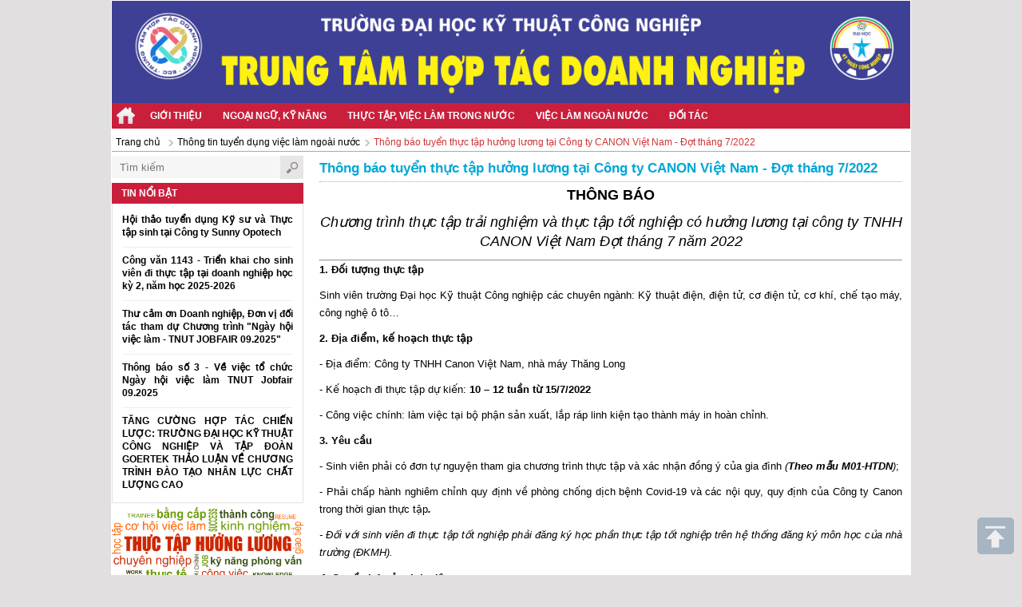

--- FILE ---
content_type: text/html; charset=utf-8
request_url: http://htdn.tnut.edu.vn/tin-tuc/2022-07-09/thong-bao-tuyen-thuc-tap-huong-luong-tai-cong-ty-canon-viet-nam-dot-thang-72022-dt3209.html
body_size: 7799
content:

<!DOCTYPE html PUBLIC "-//W3C//DTD XHTML 1.0 Strict//EN" "http://www.w3.org/TR/xhtml1/DTD/xhtml1-strict.dtd">
<html xmlns="http://www.w3.org/1999/xhtml">
<head><title>
	
	Thông báo tuyển thực tập hưởng lương tại Công ty CANON Việt Nam - Đợt tháng 7/2022

</title><meta http-equiv="content-type" content="text/html; charset=utf-8" /><meta http-equiv="audience" content="general" /><meta name="resource-type" content="document" /><meta name="abstract" content="&lt;%=ConfigurationManager.AppSettings[SDT.Lib.Common.Globals.Division] %>" /><meta name="classification" content="&lt;%=ConfigurationManager.AppSettings[SDT.Lib.Common.Globals.Division] %>" /><meta name="area" content="tnut.edu.vn" /><meta name="placename" content="Việt Nam" /><meta name="author" content="tnut.edu.vn" /><meta name="copyright" content="©2014 tnut.edu.vn" /><meta name="owner" content="tnut.edu.vn" /><meta name="generator" content="VTD" /><meta name="distribution" content="Global" />
    
    <meta name="keywords" content="Th&#244;ng,b&#225;o,tuyển,thực,tập,hưởng,lương,tại,C&#244;ng,ty,CANON,Việt,Nam,-,Đợt,th&#225;ng,7/2022" />
    <meta name="description" content="Thông báo tuyển thực tập hưởng lương tại Công ty CANON Việt Nam   Đợt tháng 7/2022" />
<link href="/css/reset-style.css" rel="stylesheet" type="text/css" /><link href="/css/style.css" rel="stylesheet" type="text/css" /><link href="/css/list-par.css" rel="stylesheet" type="text/css" /><link href="/css/jquery.jscrollpane.css" rel="stylesheet" type="text/css" /><link href="/css/jquery.bxslider.css" rel="stylesheet" type="text/css" /><link href="/css/fonts.css" rel="stylesheet" type="text/css" />
    <!--[if IE]>
	    <link rel="stylesheet" type="text/css" href="/css/ie.css" />
    <![endif]-->
    <script src="/js/jquery.min.js" type="text/javascript"></script>
    <script src="/js/jquery.jcarousel.min.js" type="text/javascript"></script>
    <script src="/js/jquery.bxslider.min.js" type="text/javascript"></script>
    <script type="text/javascript">
        (function (i, s, o, g, r, a, m) {
            i['GoogleAnalyticsObject'] = r; i[r] = i[r] || function () {
                (i[r].q = i[r].q || []).push(arguments)
            }, i[r].l = 1 * new Date(); a = s.createElement(o),
  m = s.getElementsByTagName(o)[0]; a.async = 1; a.src = g; m.parentNode.insertBefore(a, m)
        })(window, document, 'script', '//www.google-analytics.com/analytics.js', 'ga');

        ga('create', 'UA-10886099-19', 'auto');
        ga('send', 'pageview');

    </script>
</head>
<body>
<div id="wrapper">
    
<div id="header">
	
<div id="ftcBanner01">

            <div class="banner_item" >
                <a href="/" onclick="BannerClick(8);">
                    <img src="https://htdn.tnut.edu.vn/Uploads/Banners/images/8_Logo website.png" title="TRUNG TÂM HỢP TÁC DOANH NGHIỆP" alt="TRUNG TÂM HỢP TÁC DOANH NGHIỆP" width="1000" style="overflow:hidden"/>
                </a>
            </div>
         
</div>


    <div class="clear"></div>
    
<div class="nav">
	<ul>
        <li><a href="http://tnut.edu.vn" title="TNUT" style="padding-left:5px; padding-right:5px;"><img src="/img/home.png" style="vertical-align:middle" alt="TNUT" /></a></li>
        
		<li><a href="/tin-tuc/2021-04-23/chuc-nang-nhiem-vu-dt129.html" title="Giới thiệu">Giới thiệu</a>
		    
		</li>
		
		<li><a href="http://htdn.tnut.edu.vn/c1082/dao-tao-ngon-ngu-ky-nang" title="Ngoại ngữ, kỹ năng">Ngoại ngữ, kỹ năng</a>
		    
		</li>
		
		<li><a href="http://htdn.tnut.edu.vn/c1080/thong-tin-thuc-tap-va-tuyen-dung-trong-nuoc" title="Thực tập, việc làm trong nước">Thực tập, việc làm trong nước</a>
		    
              <ul>
                
                  <li><a target="_blank" href="#" title="Thực tập c&#243; hưởng lương">Thực tập c&#243; hưởng lương</a>
                    
                  </li>
                
                  <li><a target="_blank" href="/tin-tuc/2023-04-13/tap-doan-khkt-hong-hai-foxconn-thong-bao-tuyen-dung-can-bo-nguon-nam-2023-dt3224.html" title="Việc l&#224;m trong nước">Việc l&#224;m trong nước</a>
                    
                  </li>
                
              </ul>
          
		</li>
		
		<li><a href="#" title="Việc làm ngoài nước">Việc làm ngoài nước</a>
		    
		</li>
		
		<li><a href="#" title="Đối tác">Đối tác</a>
		    
		</li>
		
	</ul>
</div><!-- .nav -->
<div class="clear"></div>


</div><!-- #header -->
<div class="clear"></div>

<div class="top-header bgw">
<div class="break">
    <ul class="breadcrumbs">
        <li class="last" style="width:60px"><span><a title="Trang chủ" href="/">Trang chủ</a></span></li>
        <li><a rel="nofollow">&nbsp;</a></li>
        
        <li class="last">
            
                  <a href="/c1078/thong-tin-tuyen-dung-viec-lam-ngoai-nuoc" title="Th&#244;ng tin tuyển dụng việc l&#224;m ngo&#224;i nước">Th&#244;ng tin tuyển dụng việc l&#224;m ngo&#224;i nước</a>
            
        </li>
        <li><a rel="nofollow">&nbsp;</a></li>
        <li class="last">
            <span class="br_red">Thông báo tuyển thực tập hưởng lương tại Công ty CANON Việt Nam - Đợt tháng 7/2022</span>
        </li>
    </ul>
    <div class="clear"></div>
</div>
<!-- InstanceEndEditable -->
<div class="clear"></div>
</div>
 
    <div class="web-content">
    <div class="l200">
		
<div class="search mgt5">
    
    <form action="/article/search" method="post" name="formSearch" id="formSearch">
		<div class="txt"><input type="text" name="keyword" id="keyword" value="" placeholder="Tìm kiếm" /></div>
        <div class="img"><img src="/images/button-search.gif" onclick="javascript:return document.formSearch.submit();" alt="Tìm kiếm" /></div>
	</form>
    <div class="clear"></div>
</div>

        <div class="clear"></div>
        
		

<div class="box3">
    <div class="title">Tin nổi bật</div>
    <div class="item">
        <ul>
	        
            <li class="">
		        <div class="h1"><a title="Hội thảo tuyển dụng Kỹ sư v&#224; Thực tập sinh tại C&#244;ng ty Sunny Opotech" href="/tin-tuc/2025-11-20/hoi-thao-tuyen-dung-ky-su-va-thuc-tap-sinh-tai-cong-ty-sunny-opotech-dt5276.html">Hội thảo tuyển dụng Kỹ sư và Thực tập sinh tại Công ty Sunny Opotech</a></div>
		        
		        <div class="clear"></div>
		    </li>
            
            <li class="">
		        <div class="h1"><a title="C&#244;ng văn 1143 - Triển khai cho sinh vi&#234;n đi thực tập tại doanh nghiệp học kỳ 2, năm học 2025-2026" href="/tin-tuc/2025-11-11/cong-van-1143-trien-khai-cho-sinh-vien-di-thuc-tap-tai-doanh-nghiep-hoc-ky-2-nam-hoc-2025-2026-dt5275.html">Công văn 1143 - Triển khai cho sinh viên đi thực tập tại doanh nghiệp học kỳ 2, năm học 2025-2026</a></div>
		        
		        <div class="clear"></div>
		    </li>
            
            <li class="">
		        <div class="h1"><a title="Thư cảm ơn Doanh nghiệp, Đơn vị đối t&#225;c tham dự Chương tr&#236;nh &quot;Ng&#224;y hội việc l&#224;m - TNUT JOBFAIR 09.2025&quot;" href="/tin-tuc/2025-10-21/thu-cam-on-doanh-nghiep-don-vi-doi-tac-tham-du-chuong-trinh-ngay-hoi-viec-lam-tnut-jobfair-092025-dt5272.html">Thư cảm ơn Doanh nghiệp, Đơn vị đối tác tham dự Chương trình "Ngày hội việc làm - TNUT JOBFAIR 09.2025"</a></div>
		        
		        <div class="clear"></div>
		    </li>
            
            <li class="">
		        <div class="h1"><a title="Th&#244;ng b&#225;o số 3 - Về việc tổ chức Ng&#224;y hội việc l&#224;m TNUT Jobfair 09.2025" href="/tin-tuc/2025-10-16/thong-bao-so-3-ve-viec-to-chuc-ngay-hoi-viec-lam-tnut-jobfair-092025-dt5271.html">Thông báo số 3 - Về việc tổ chức Ngày hội việc làm TNUT Jobfair 09.2025</a></div>
		        
		        <div class="clear"></div>
		    </li>
            
            <li class="last">
		        <div class="h1"><a title="TĂNG CƯỜNG HỢP T&#193;C CHIẾN LƯỢC: TRƯỜNG ĐẠI HỌC KỸ THUẬT C&#212;NG NGHIỆP V&#192; TẬP ĐO&#192;N GOERTEK THẢO LUẬN VỀ CHƯƠNG TR&#204;NH Đ&#192;O TẠO NH&#194;N LỰC CHẤT LƯỢNG CAO" href="/tin-tuc/2025-09-12/tang-cuong-hop-tac-chien-luoc-truong-dai-hoc-ky-thuat-cong-nghiep-va-tap-doan-goertek-thao-luan-ve-chuong-trinh-dao-tao-nhan-luc-chat-luong-cao-dt5269.html">TĂNG CƯỜNG HỢP TÁC CHIẾN LƯỢC: TRƯỜNG ĐẠI HỌC KỸ THUẬT CÔNG NGHIỆP VÀ TẬP ĐOÀN GOERTEK THẢO LUẬN VỀ CHƯƠNG TRÌNH ĐÀO TẠO NHÂN LỰC CHẤT LƯỢNG CAO</a></div>
		        
		        <div class="clear"></div>
		    </li>
                                      
        </ul>
        <div class="clear"></div>
    </div>
    <div class="clear"></div>
</div>

         
        <div class="clear mgt5"></div>
        
<div id="ftcBanner02">

            <div class="banner_item" >
                <a href="http://htdn.tnut.edu.vn/tin-tuc/2022-02-08/thong-tin-thuc-tap-co-huong-luong-tai-cac-cong-ty-dt2164.html" target="_blank" onclick="BannerClick(1054);">
                    <img src="https://htdn.tnut.edu.vn/Uploads/Banners/images/1054_thuc_tap_huong_luong.png" title="Đăng ký thực tập trải nghiệm" alt="Đăng ký thực tập trải nghiệm" width="240" style="overflow:hidden"/>
                </a>
            </div>
         
            <div class="banner_item" >
                <a href="http://htdn.tnut.edu.vn/tin-tuc/2022-01-24/thong-tin-tuyen-dung-viec-lam-dt2159.html" target="_blank" onclick="BannerClick(1053);">
                    <img src="https://htdn.tnut.edu.vn/Uploads/Banners/images/1053_tuyen_dung.png" title="Thông tin tuyển dụng" alt="Thông tin tuyển dụng" width="240" style="overflow:hidden"/>
                </a>
            </div>
         
            <div class="banner_item" >
                <a href="https://www.facebook.com/hoptacdoanhnghiepTNUT" target="_blank" onclick="BannerClick(1055);">
                    <img src="https://htdn.tnut.edu.vn/Uploads/Banners/images/1055_fanpage.png" title="fanpage" alt="fanpage" width="240" style="overflow:hidden"/>
                </a>
            </div>
         
</div>


        <div class="clear mgt5"></div>
        
<div id="ftcBanner03">

</div>


        <div class="clear mgt5"></div>
        
<div id="ftcBanner04">

</div>


    </div>
        
<div class="detail info w590">
	<h1 class="h1">Thông báo tuyển thực tập hưởng lương tại Công ty CANON Việt Nam - Đợt tháng 7/2022</h1>
    <div class="art_detail">
        <p style="text-align: center;"><strong><span style="font-size: large;">TH&Ocirc;NG B&Aacute;O</span></strong></p>
<p style="text-align: center;"><span style="font-size: large;"><em>Chương tr&igrave;nh thực tập trải nghiệm v&agrave; thực tập tốt nghiệp c&oacute; hưởng lương&nbsp;</em><em>tại c&ocirc;ng ty TNHH CANON Việt Nam Đợt th&aacute;ng 7 năm 2022</em></span></p>
<hr />
<p><strong><span style="font-size: small;">1. Đối tượng thực tập</span></strong></p>
<p><span style="font-size: small;">Sinh vi&ecirc;n trường Đại học Kỹ thuật C&ocirc;ng nghiệp c&aacute;c chuy&ecirc;n ng&agrave;nh: Kỹ thuật điện, điện tử, cơ điện tử, cơ kh&iacute;, chế tạo m&aacute;y, c&ocirc;ng nghệ &ocirc; t&ocirc;&hellip;</span></p>
<p><strong><span style="font-size: small;">2. Địa điểm, kế hoạch thực tập</span></strong></p>
<p><span style="font-size: small;">- Địa điểm: C&ocirc;ng ty TNHH Canon Việt Nam, nh&agrave; m&aacute;y Thăng Long</span></p>
<p><span style="font-size: small;">- Kế hoạch đi thực tập dự kiến: <strong>10 &ndash; 12 tuần từ 15/7/2022</strong></span></p>
<p><span style="font-size: small;">- C&ocirc;ng việc ch&iacute;nh: l&agrave;m việc tại bộ phận sản xuất, lắp r&aacute;p linh kiện tạo th&agrave;nh m&aacute;y in ho&agrave;n chỉnh.</span></p>
<p><strong><span style="font-size: small;">3. Y&ecirc;u cầu</span></strong></p>
<p><span style="font-size: small;">- Sinh vi&ecirc;n phải c&oacute; đơn tự nguyện tham gia chương tr&igrave;nh thực tập v&agrave; x&aacute;c nhận đồng &yacute; của gia đ&igrave;nh&nbsp;<em>(<strong>Theo mẫu M01-HTDN</strong>)</em>;</span></p>
<p><span style="font-size: small;">- Phải chấp h&agrave;nh nghi&ecirc;m chỉnh quy định về ph&ograve;ng chống dịch bệnh Covid-19 v&agrave; c&aacute;c nội quy, quy định của C&ocirc;ng ty Canon trong thời gian thực tập<em><strong>.</strong></em></span></p>
<p><span style="font-size: small;"><em>- Đối với sinh vi&ecirc;n đi thực tập tốt nghiệp phải đăng k&yacute; học phần thực tập tốt nghiệp tr&ecirc;n hệ thống đăng k&yacute; m&ocirc;n học của nh&agrave; trường (ĐKMH).</em><em></em></span></p>
<p><span style="font-size: small;"><em><strong>4. Quyền lợi của sinh vi&ecirc;n</strong></em><em><strong></strong></em></span></p>
<p><span style="font-size: small;"><em>- C&oacute; xe đưa đ&oacute;n trong ng&agrave;y tập trung đầu ti&ecirc;n v&agrave; ng&agrave;y kết th&uacute;c chương tr&igrave;nh thực tập</em><em></em></span></p>
<p><span style="font-size: small;"><em>- Được đ&agrave;o tạo, chia sẻ kiến thức, kinh nghiệm việc l&agrave;m trong m&ocirc;i trường hiện đại, chuy&ecirc;n nghiệp;</em><em></em></span></p>
<p><span style="font-size: small;"><em>- Được cấp chứng nhận đ&atilde; thực tập tại c&ocirc;ng ty TNHH Canon Việt Nam sau khi ho&agrave;n th&agrave;nh chương tr&igrave;nh thực tập.</em><em></em></span></p>
<p><span style="font-size: small;"><em>- Được hỗ trợ c&aacute;c điều kiện kh&aacute;c, cụ thể:</em><em></em></span></p>
<p><span style="font-size: small;"><em>&nbsp; + Trợ cấp c&ocirc;ng việc: 27.300 VNĐ/giờ</em><em></em></span></p>
<p><span style="font-size: small;"><em>&nbsp; + Hỗ trợ đời sống: 350.000 VNĐ/th&aacute;ng</em><em></em></span></p>
<p><span style="font-size: small;"><em>&nbsp; + Chuy&ecirc;n cần: 200.000 VNĐ/th&aacute;ng (nếu c&oacute;)</em><em></em></span></p>
<p><span style="font-size: small;"><em>- Thời gian thực tập theo lịch sản xuất của nh&agrave; m&aacute;y, cụ thể</em><em></em></span></p>
<p><span style="font-size: small;"><em>&nbsp; + Ca ng&agrave;y: 08:00 &ndash; 17:00 ; Ca đ&ecirc;m: 21:00 &ndash; 06:00</em><em></em></span></p>
<p><span style="font-size: small;"><em>&nbsp; + Ca l&agrave;m việc sẽ được thay đổi lu&acirc;n phi&ecirc;n theo tuần</em><em></em></span></p>
<p><span style="font-size: small;"><em>&nbsp; + T&ugrave;y theo t&igrave;nh h&igrave;nh thực tế C&ocirc;ng ty c&oacute; thể y&ecirc;u cầu Sinh vi&ecirc;n ở lại l&agrave;m them nhưng kh&ocirc;ng qu&aacute; 02 giờ/ng&agrave;y hoặc l&agrave;m th&ecirc;m v&agrave;o ng&agrave;y nghỉ. C&ocirc;ng tỵ c&oacute; 02 ng&agrave;y quy định kh&ocirc;ng l&agrave;m th&ecirc;m l&agrave; ng&agrave;y thứ 4 v&agrave; ng&agrave;y l&agrave;m việc cuối c&ugrave;ng trong tuần.</em><em></em></span></p>
<p><strong><span style="font-size: small;">5. Đăng k&yacute; ứng tuyển v&agrave; th&ocirc;ng tin li&ecirc;n hệ</span></strong></p>
<p><strong><em><span style="font-size: small;">- Đăng k&yacute; ứng tuyển</span></em></strong></p>
<p><span style="font-size: small;"><em>&nbsp; &nbsp; &nbsp;- Đăng k&yacute; trực tuyến (online) theo đường link:</em><strong>&nbsp;<strong><a href="bit.ly/dktt_Canon07"><span style="font-size: large;">bit.ly/dktt_Canon07</span></a></strong></strong></span></p>
<p><span style="font-size: small;">&nbsp; &nbsp; &nbsp;-&nbsp;<em>Đăng k&yacute; trực tiếp:<strong>&nbsp;</strong></em>Văn ph&ograve;ng Đ&agrave;o tạo v&agrave; Tuyển dụng, Trung t&acirc;m Hợp t&aacute;c Doanh nghiệp, T&ograve;a T1, nh&agrave; Thư viện.</span></p>
<p><span style="font-size: small;"><em>&nbsp; &nbsp; &nbsp;- Thời hạn đăng k&yacute;:</em>&nbsp;<strong>17h00 ng&agrave;y 11/07/2022<em>&nbsp;</em></strong></span></p>
<p><strong><em><span style="font-size: small;">-&nbsp; Điện thoại li&ecirc;n hệ</span></em></strong></p>
<p><span style="font-size: small;">&nbsp; &nbsp; &nbsp;+&nbsp; 0912.901.524 (Thầy Hưng);&nbsp;&nbsp;&nbsp;&nbsp;&nbsp;</span></p>
<p><span style="font-size: small;">&nbsp; &nbsp; &nbsp;+&nbsp; 0915.434.266 (C&ocirc; T&acirc;m</span>)</p>
<hr />
<p><strong><em>TRUNG T&Acirc;M HỢP T&Aacute;C DOANH NGHIỆP - TRƯỜNG ĐẠI HỌC KỸ THUẬT C&Ocirc;NG NGHIỆP</em></strong></p>
<p>&nbsp; &nbsp; - Văn ph&ograve;ng Đ&agrave;o tạo v&agrave; Tuyển dụng, Tầng 1 nh&agrave; T1 (Thư viện) , Trường ĐH Kỹ thuật C&ocirc;ng nghiệp&nbsp; &nbsp;</p>
<p>&nbsp; &nbsp; - Website: http://htdn.tnut.edu.vn;&nbsp; &nbsp;Fanpage: https://www.facebook.com/hoptacdoanhnghiepTNUT; Email: office_htdn@tnut.edu.vn;&nbsp;</p>
        <div class="clear"></div>
        
        <div class="data_list" style="border:none">
            <strong>Attach File :</strong>
            <ul>
              
                <li>
                    <a href="/Article/Download/1127">M01-HTDN.doc</a>
                </li>              
               
            </ul>  
        </div>
        
        
    </div>
    
<div class="related-post box-content-detail">
	<h3 class="title-other">Tin mới hơn</h3>
	<ul>
		
        <li><a href="/tin-tuc/2024-05-23/chuong-trinh-ky-su-lam-viec-tai-nuoc-ngoai-dt4254.html" title="CHƯƠNG TR&#204;NH KỸ SƯ L&#192;M VIỆC TẠI NƯỚC NGO&#192;I">CHƯƠNG TR&#204;NH KỸ SƯ L&#192;M VIỆC TẠI NƯỚC NGO&#192;I</a></li>
        
        <li><a href="/tin-tuc/2023-04-19/tuyen-dung-ky-su-di-lam-viet-tai-nhat-ban-dien-nhan-vien-chinh-thuc-thang-42023-dt3232.html" title="Tuyển dụng Kỹ sư đi l&#224;m việt tại Nhật Bản - Diện nh&#226;n vi&#234;n ch&#237;nh thức - Th&#225;ng 4/2023">Tuyển dụng Kỹ sư đi l&#224;m việt tại Nhật Bản - Diện nh&#226;n vi&#234;n ch&#237;nh thức - Th&#225;ng 4/2023</a></li>
        
        <li><a href="/tin-tuc/2023-04-16/tuyen-dung-ky-su-lam-viec-tai-nhat-ban-thang-42023-dt3229.html" title="Tuyển dụng kỹ sư l&#224;m việc tại Nhật Bản - Th&#225;ng 4/2023">Tuyển dụng kỹ sư l&#224;m việc tại Nhật Bản - Th&#225;ng 4/2023</a></li>
        
        <li><a href="/tin-tuc/2022-08-31/thong-bao-thuc-tap-tot-nghiep-va-thuc-tap-trai-nghiem-co-huong-luong-tai-cac-doanh-nghiep-hoc-ky-i-nam-hoc-2022-2023-thang-9-nam-2022-dt3212.html" title="Th&#244;ng b&#225;o thực tập tốt nghiệp v&#224; thực tập trải nghiệm c&#243; hưởng lương tại c&#225;c doanh nghiệp - Học kỳ I năm học 2022-2023 (Th&#225;ng 9 năm 2022)">Th&#244;ng b&#225;o thực tập tốt nghiệp v&#224; thực tập trải nghiệm c&#243; hưởng lương tại c&#225;c doanh nghiệp - Học kỳ I năm học 2022-2023 (Th&#225;ng 9 năm 2022)</a></li>
        
		
	</ul>
	<div class="clear"></div>
</div><!--End .related-post-->

<div class="related-post box-content-detail">
	<h3 class="title-other">Tin cũ hơn</h3>
	<ul>
		
        <li><a href="/tin-tuc/2022-06-23/thong-bao-chuong-trinh-thuc-tap-trai-nghiem-va-thuc-tap-tot-nghiep-co-huong-luong-tai-cong-ty-tnhh-cong-nghiep-honda-viet-nam-dot-thang-7-nam-2022-dt3205.html" title="Th&#244;ng b&#225;o chương tr&#236;nh thực tập trải nghiệm v&#224; thực tập tốt nghiệp c&#243; hưởng lương tại c&#244;ng ty TNHH C&#244;ng nghiệp HONDA Việt Nam (Đợt th&#225;ng 7 năm 2022)">Th&#244;ng b&#225;o chương tr&#236;nh thực tập trải nghiệm v&#224; thực tập tốt nghiệp c&#243; hưởng lương tại c&#244;ng ty TNHH C&#244;ng nghiệp HONDA Việt Nam (Đợt th&#225;ng 7 năm 2022)</a></li>
        
        <li><a href="/tin-tuc/2022-06-10/thong-bao-chuong-trinh-thuc-tap-trai-nghiem-va-thuc-tap-tot-nghiep-co-huong-luong-tai-cong-ty-tnhh-cong-nghiep-brother-viet-nam-dot-thang-7-nam-2022-dt3202.html" title="Th&#244;ng b&#225;o chương tr&#236;nh thực tập trải nghiệm v&#224; thực tập tốt nghiệp c&#243; hưởng lương tại c&#244;ng ty TNHH C&#244;ng nghiệp BROTHER Việt Nam (Đợt th&#225;ng 7 năm 2022)">Th&#244;ng b&#225;o chương tr&#236;nh thực tập trải nghiệm v&#224; thực tập tốt nghiệp c&#243; hưởng lương tại c&#244;ng ty TNHH C&#244;ng nghiệp BROTHER Việt Nam (Đợt th&#225;ng 7 năm 2022)</a></li>
        
        <li><a href="/tin-tuc/2022-06-07/thong-bao-chuong-trinh-thuc-tap-trai-nghiem-va-thuc-tap-tot-nghiep-co-huong-luong-tai-cong-ty-tnhh-lg-display-viet-nam-hai-phong-dot-thang-7-nam-2022-dt3201.html" title="Th&#244;ng b&#225;o chương tr&#236;nh thực tập trải nghiệm v&#224; thực tập tốt nghiệp c&#243; hưởng lương tại c&#244;ng ty TNHH LG-Display Việt Nam Hải Ph&#242;ng (Đợt th&#225;ng 7 năm 2022)">Th&#244;ng b&#225;o chương tr&#236;nh thực tập trải nghiệm v&#224; thực tập tốt nghiệp c&#243; hưởng lương tại c&#244;ng ty TNHH LG-Display Việt Nam Hải Ph&#242;ng (Đợt th&#225;ng 7 năm 2022)</a></li>
        
        <li><a href="/tin-tuc/2022-02-23/thong-bao-tuyen-thuc-tap-huong-luong-tai-cong-ty-honda-viet-nam-dot-thang-22022-danh-cho-sv-khoa-cn-o-to-co-khi-dl-dt2170.html" title="Th&#244;ng b&#225;o tuyển thực tập hưởng lương tại C&#244;ng ty HONDA Việt Nam - Đợt th&#225;ng 2/2022 (D&#224;nh cho SV khoa CN &#212; t&#244; &amp; Cơ kh&#237; ĐL)">Th&#244;ng b&#225;o tuyển thực tập hưởng lương tại C&#244;ng ty HONDA Việt Nam - Đợt th&#225;ng 2/2022 (D&#224;nh cho SV khoa CN &#212; t&#244; &amp; Cơ kh&#237; ĐL)</a></li>
        
        <li><a href="/tin-tuc/2022-02-14/ke-hoach-tiep-nhan-sinh-vien-di-thuc-tap-huong-luong-tai-cong-ty-lg-display-viet-nam-dot-thang-022022-dt2169.html" title="Kế hoạch tiếp nhận sinh vi&#234;n đi thực tập hưởng lương tại C&#244;ng ty LG Display Việt Nam - Đợt th&#225;ng 02/2022">Kế hoạch tiếp nhận sinh vi&#234;n đi thực tập hưởng lương tại C&#244;ng ty LG Display Việt Nam - Đợt th&#225;ng 02/2022</a></li>
        
		
	</ul>
	<div class="clear"></div>
</div><!--End .related-post-->

</div><!-- .detail -->
 
    
    </div>
    <div class="clear"></div>
    <div id="bottomContent" class="bottomContent">
        
    </div>
    
<div class="clear"></div>
<div id="footer">
    <div class="copyright">
        <p><strong>TRUNG T&Acirc;M HỢP T&Aacute;C DOANH NGHIỆP - TRƯỜNG ĐẠI HỌC KỸ THUẬT C&Ocirc;NG NGHIỆP TH&Aacute;I NGUY&Ecirc;N</strong></p>
<p>Địa chỉ: Đường 3-2, T&iacute;ch Lương, TP Th&aacute;i Nguy&ecirc;n</p>
<p>Điện thoại: (84)915434266</p>
<p>Email: office_htdn@tnut.edu.vn</p>
    </div>
</div><!-- #footer -->

<a class="go_top" onclick="jQuery('html,body').animate({scrollTop: 0},1000);" title=""
    href="javascript:void(0)"></a>

</div>

<div id="divAdLeft" style="position: fixed; width: 113px; float: left; top: 40px;">
    
<div id="ftcBanner08">

</div>


</div>
<div id="divAdRight" style="position: fixed; width: 113px; float: right; top: 40px;">
    
<div id="ftcBanner09">

</div>


</div>
<script src="/Scripts/slide_ads.js" type="text/javascript"></script>


</body>
</html>


--- FILE ---
content_type: text/css
request_url: http://htdn.tnut.edu.vn/css/reset-style.css
body_size: 957
content:
@charset "utf-8";
/*********************************************** Reset Style ***********************************************/
*{margin: 0; padding: 0;}
body, html, div, blockquote, img, label, p,
h1, h2, h3, h4, h5, h6, pre, ul,  ol, li, dl, dt,
dd, form, a, fieldset, input, th, td { 
	margin: 0; padding: 0; border: 0; outline: none; 
}
body{
    color: #000000;
    font: 75%/140% Arial,Helvetica,sans-serif;
	background:	#E1DFE0;
}
ol, ul {list-style:none;}
a {text-decoration:none;}
a img {border:none;}
img {vertical-align:center;}
fieldset {border: none;}
.clear {clear:both;}
.floatleft {float:left;}
.floatright {float:right;}
.aligncenter {text-align:center;}
a:link, a:visited {
    color: #000000;
    text-decoration: none;
}
a:hover {
    color: #CA1F3C;
    text-decoration: none;
}
.bgw
{
    background:#fff;
}
.bglink {
    background: url("../img/bgrowdanhnghiep.png") no-repeat scroll left top rgba(0, 0, 0, 0);
    min-height: 800px;
}
.l200 {
    float: left;
    width: 240px;
	margin-right:10px;
}
.lr200 {
    float: right;
    width: 200px;
}
.c590 {
    float: left;
    width: 750px;
    padding-top:10px;
    /* margin: 0px 10px; */
}
.box5
{
     float:left;
     width:282px;
     height:150px;
     margin:3px;
     border:1px solid #E6E3E0;
    }
.box5-1
{
    text-transform:uppercase;
    background-color:#FEF6EE;
    padding:3px;
    } 
.box5-1 a
{
    color:#00A6D6;
    }     
.box5-2
{
    
    }
.box5-2 ul li 
{
   list-style-type:square;
   color:#00A6D6;
   margin-left:30px;
   line-height:120%;
   padding:5px;
    } 
.Hclear
{
    border-bottom:1px dashed;
    padding-bottom:10px;
    margin-bottom:10px;
    }    
    


         

--- FILE ---
content_type: text/css
request_url: http://htdn.tnut.edu.vn/css/style.css
body_size: 18083
content:
#wrapper{
	width:1000px; 
	margin:0 auto;
	background:#fff;
	border:1px solid #fff;
}
#header{
	width:100%;	
	height:160px;
	position:relative; 
	z-index:100;
}
h2#logo{
	width:1000px; height:110px; 
	position:absolute; 
	top:5px;
}
h2#logo a{
	width:100%; height:100%; 
	display:block; 
	background:url(../images/bn_ta.png) no-repeat left top transparent; 
	text-indent:-9999px;
}
h2.his{
	width:187px; height:65px; 
	background: #fff; /*url(../images/d-logo.png) no-repeat left top; */
	/*text-indent:-9999px; */
	position:absolute; left:0; 
	top:88px;
	color:#CECECE;
}
.his span {
	border-top: 1px solid #CECECE;
    color: #CECECE;
    font-size: 30px;
    margin-top: 10px;
    padding: 10px;
    position: absolute;
}
.pages{
	position:absolute; right:0; top:20px;
}
.pages li{
	display:inline-block;
}
.pages li a{
	color:#585858; 
	font-size:11px; 
	text-transform:uppercase;
	padding:0 5px;
}
.pages li a:hover{
	color:#1b8cc6; 
	text-decoration:underline;
}
.nav{
	width:1000px; height:32px; 
	position:absolute; 
	bottom:0; 
	background:#CA1F3C;/* #013a87*/
	z-index:300;
	/*border-top-left-radius:0.5em;
    border-top-right-radius:0.5em;*/
}
.nav ul li{
	height:32px; 
	display:block; 
	float:left;
	position:relative;
	z-index:500;
}
.nav ul li:hover{
	background:#00A6D6;
}
.nav ul li a{
	height:32px; 
	line-height:32px; 
	color:#fff; 
	font-family:'Roboto Condensed',sans-serif;
	font-size:12px; 
	text-transform:uppercase; 
	font-weight:bold;
	padding:0px 13px; 
	display:block;
	white-space: nowrap;
}
.nav ul li li a{
	text-shadow:none; 
}
.nav ul ul{
	width:200px;
	position:absolute; left:0; top:32px;
	background:#CA1F3C;
	display:none;
}
.nav ul ul li{
	height:28px; width:200px;
	display:block;
	float:left;
	position:relative;
	border-bottom:#fff 1px solid;
	border-left:#fff 1px solid;
	border-right:#fff 1px solid;
	background:#CA1F3C;
	z-index:300;
}
.nav ul ul li:last-child{
	/*border-bottom:none;*/
}
.nav ul ul li:hover{
	background:#00A6D6;
}
.nav ul ul li a{
	text-transform:none;
	font-size:12px;
	font-weight:bold;
	height:28px; width:160px;
	line-height:28px;
	display:block;
	float:left;
}
.nav ul ul li a:hover {
    background:#00A6D6;
}
.nav ul ul ul{
	position:absolute; 
	left:200px; top:0;
	background:#00A6D6;
	display:none;
}
.nav ul ul ul.last {
	left:-202px;
}
.nav ul ul ul li:hover{
	background:#00A6D6;
}
.nav ul li:hover ul{display:block;}
.nav ul li:hover ul ul{display:none;}
.nav ul ul li:hover ul{display:block;}  



/*.nav {
	background: url("../img/menu.gif") repeat-x scroll left bottom rgba(0, 0, 0, 0);
    height: 48px;
    line-height: 1.4em;
    position: absolute;
    width: 980px;
    padding-left:20px;
    z-index: 1000;
    margin-top:42px;
}
.nav ul {
    margin: 0;
    padding: 0;
}
.nav li {
    background: url("../img/menu_bg_left.gif") no-repeat scroll left 8px rgba(0, 0, 0, 0);
    display: block;
    float: left;
    margin: 0 7px 0 0;
    padding-bottom: 0;
    padding-left: 1px;
    padding-top: 8px;
}
/*.nav li:hover {
    background: url("../img/menu_li_hover.png") no-repeat scroll left 8px rgba(0, 0, 0, 0);
}
.nav li a {
    background: url("../img/menuli_bg_a.gif") no-repeat scroll right top rgba(0, 0, 0, 0);
    color: #fff;
    display: block;
    font-size: 1.3em;
    height: 30px;
    padding: 8px 18px 10px 13px;
    text-decoration: none;
}
.nav li a:hover, .nav li.active a {
    background: url("../img/menuli_bg_a_hover_sub.gif") no-repeat scroll right top rgba(0, 0, 0, 0);
    color: #000;
}
.nav li.no a:hover, .nav li.no.active a {
    background: url("../img/menuli_bg_a_hover.gif") no-repeat scroll right top rgba(0, 0, 0, 0);
}
.nav li.selected a {
    background: url("../img/menu_li_selected.gif") no-repeat scroll right top rgba(0, 0, 0, 0);
    color: #000;
    padding: 4px 18px 0 13px;
}
.nav li.selected a:hover {
    background: url("../img/menu_li_selected.gif") no-repeat scroll right top rgba(0, 0, 0, 0);
    color: #000;
}
.nav li.selected {
    background: url("../img/li_selected.gif") no-repeat scroll left bottom rgba(0, 0, 0, 0);
    height: 19px;
    margin-top: 21px;
    padding-left: 6px;
    position: relative;
    z-index: -2;
}
.nav ul ul {
    background: none repeat scroll 0 0 #fff;
    border: 1px solid #00769a;
    border-top:none;
    display: none;
    margin-left: -1px;
    margin-top: -19px;
    padding-top: 15px;
    position: absolute;
    width: 200px;
}
.nav ul ul ul{
	position:absolute; 
	left:200px; 
	padding-top:0px;
	margin-left: 0px;
	display:none;
	margin-top:-30px;
	border-top: 1px solid #00769a;
}
.nav li.selected ul {
    margin-top: -16px;
    padding-bottom: 10px;
}
.nav ul ul li, .nav ul ul li.selected {
    background: none repeat scroll 0 0 transparent;
    float: none;
    margin: 0;
    padding: 0;
}
.nav ul ul a, .nav ul li.selected ul a {
    background: none repeat scroll 0 0 transparent !important;
    color: #000;
    font-size: 1.1em !important;
    height: auto !important;
    margin: 0 !important;
    padding: 0.4em 0.7em !important;
    width: auto !important;
}
.nav ul ul a:hover {
    background: none repeat scroll 0 0 rgba(0, 0, 0, 0) !important;
    color: #00a6d6 !important;
}
.nav ul ul li {
    padding-right:5px;
    padding-left:5px;
    border-bottom:1px solid #ccc;
}
.nav ul ul li:hover {
    background: none repeat scroll 0 0 rgba(0, 0, 0, 0) !important;
}
.nav ul li:hover ul{display:block;}
.nav ul li:hover ul ul{display:none;}
.nav ul ul li:hover ul{display:block;} */

/*
.nav ul li li a{
	text-shadow:none; 
}
.nav ul ul{
	width:200px;
	position:absolute; left:0; top:32px;
	background:#e0a217;
	-moz-box-shadow:0 3px 10px rgba(0,0,0,0.5);
	-webkit-box-shadow:0 3px 10px rgba(0,0,0,0.5);
	box-shadow:0 3px 10px rgba(0,0,0,0.5);
	display:none;
}
.nav ul ul li{
	height:28px; width:200px;
	display:block;
	float:left;
	position:relative;
	border-bottom:#FFBA0A 1px solid;
	border-left:#FFBA0A 1px solid;
	border-right:#FFBA0A 1px solid;
	background:#e0a217;
	z-index:300;
}
.nav ul ul li:last-child{

}
.nav ul ul li:hover{
	background:#FFBA0A;
}
.nav ul ul li a{
	text-transform:none;
	font-size:12px;
	font-weight:normal;
	height:28px; width:180px;
	line-height:28px;
	display:block;
	float:left;
}

.nav ul ul ul{
	position:absolute; 
	left:200px; top:0;
	background:#0f9d9c;
	display:none;
}
.nav ul ul ul li:hover{
	background:#078685;
}
.nav ul li:hover ul{display:block;}
.nav ul li:hover ul ul{display:none;}
.nav ul ul li:hover ul{display:block;}
*/
/* MAINCONTENT */
#mainContent{
	width:700px; 
	float:left;
}
#feature{
	width:100%; 
	margin-bottom:23px; 
	overflow:hidden;
}
.notifications{
	width:250px; 
	float:left;
}
.news{
	width:430px; 
	float:right;
}
h1.title-box, h2.title-box{
	height:30px; 
	line-height:30px; 
	background:#1b8cc6; 
	color:#fff; font-size:13px; 
	text-transform:uppercase; 
	padding-left:20px;
	text-shadow:#0c628e 1px 1px 0;
}
h1.title-box a, h2.title-box a{
	line-height:30px; 
	color:#fff; 
	font-size:13px; 
	text-transform:uppercase; 
	text-shadow:#0c628e 1px 1px 0;
}
.notifications ul{
	border-bottom:#dedede 1px solid; 
	margin-top:1px;
}
.notifications ul li{
	background:#eeeeee url(../images/line-01.gif) repeat-x center bottom;
	padding:0 10px;
}
.notifications ul li:hover{
	background:#f5f5f5 url(../images/line-01.gif) repeat-x center bottom; 
	padding:0 10px;
}
.notifications ul li a{
	color:#333333; background:url(../images/icon-02.gif) no-repeat left 10px; 
	padding:5px 0 5px 10px; 
	display:table;
	text-align:justify;
}
.notifications ul li a:hover{
	color:#1b8cc6; 
	text-decoration:underline;
}
.notifications ul li em{
	color:#686868; 
	font-size:12px;
}

.news-focus{
	margin:15px 0 5px 0; 
	border-bottom:#c0c0c0 1px solid; 
	overflow:hidden; 
	padding-bottom:10px;
}
.news-focus a.thumbnail{
	float:left; 
	margin-right:15px;
}
.news-focus a.thumbnail img{
	width:180px; 
	height:auto;
}
.news-focus h2{
	text-transform:uppercase; 
	font-size:14px; 
	font-weight:normal; 
	margin-bottom:10px;
}
.news-focus h2 a{
	color:#1b8cc6;
}
.news-focus h2 a:hover{
	text-decoration:underline;
}
.news-focus p{
	color:#333333; font-size:12px; 
	margin-left:195px;
}

ul.other-news{}
ul.other-news li{
	padding:4px 0; 
	border-bottom:#dbdbdb 1px dotted;
}
ul.other-news li a{
	color:#666666; 
	background:url(../images/icon-03.gif) no-repeat left 6px; 
	padding-left:13px; 
	display:table;
}
ul.other-news li a:hover{
	color:#333333; 
	text-decoration:underline;
}

.rows{
	width:100%;
	margin-bottom:10px;
	float:left;
}
#event .box-e{
	height:98px; 
	position:relative; 
	margin-right:12px; 
	float:left;
}
#event .box-e1{
	width:306px;
	background:url(../images/bg-e1.jpg) no-repeat left top;
}
#event .box-e1 p{
	color:#fff; font-size:18px; 
	text-align:center; 
	padding:15px; 
	text-shadow:#2b6304 1px 1px 0;
}
#event .box-e2{
	width:182px;
	background:linear-gradient(top, #045a86, #1b8bc5);	
	background:-moz-linear-gradient(top, #045a86, #1b8bc5); 
	background:-webkit-linear-gradient(top, #045a86, #1b8bc5);
	filter:progid:DXImageTransform.Microsoft.gradient( startColorstr='#045a86', endColorstr='#1b8bc5',GradientType=0 ); /* IE6-9 */
	-pie-background: linear-gradient(90deg, #1b8bc5, #045a86);
}
#event .box-e3{
	width:188px;
	background:linear-gradient(top, #f3b91e, #eed564);	
	background:-moz-linear-gradient(top, #f3b91e, #eed564); 
	background:-webkit-linear-gradient(top, #f3b91e, #eed564);
	filter:progid:DXImageTransform.Microsoft.gradient( startColorstr='#f3b91e', endColorstr='#eed564',GradientType=0 ); /* IE6-9 */
	-pie-background: linear-gradient(90deg, #eed564, #f3b91e);
	margin:0;
}

.box-e span.label{
	position:absolute; right:-6px; top:0;
	color:#fff; text-transform:uppercase; text-align:right; text-shadow:#d07000 1px 1px 0;
	padding:4px 8px 0 0; 
	height:29px;
}
.box-e span.label-01{
	width:79px;
	background:url(../images/bg-label01.png) no-repeat right top;
}
.box-e span.label-02{
	width:85px;
	background:url(../images/bg-label02.png) no-repeat right top;
}
.box-e2 h1, .box-e2 h3, .box-e2 h4{color:#fff; padding-left:15px; text-shadow:#024669 1px 1px 0;}
.box-e2 h3{margin-top:15px; font-size:16px;}
.box-e2 h1{font-size:28px;}
.box-e2 h4{font-size:14px;}
.box-e3 p{color:#ac5900; text-transform:uppercase; font-size:12px; padding:35px 10px 0 10px; text-shadow:#ffeb9b 1px 1px 0;}

.contact{
	display:block;
	background:#189ab3;
	color:#fff;
	padding:10px;
}
.title-about{text-align:center; border-bottom:#fff 1px dotted; margin-bottom:10px; padding-bottom:10px;}
.title-about h1{
	font-weight:normal; font-size:36px; text-transform:uppercase;
}
.title-about h5{
	font-weight:normal; font-size:11px;
}
.contact p{padding-left:40px; line-height:20px;}
.contact p.location{background:url(../images/icon-location.png) no-repeat left top;}
.contact p.phone{background:url(../images/icon-phone.png) no-repeat 5px top; line-height:30px;}
.contact p.email{background:url(../images/icon-email.png) no-repeat left top;}

.clip{
	width:382px;
	float:right;
}
.clip h2{
	height:26px;
	background:#1b8cc6;
	padding-left:20px;
	border-bottom:#0a6391 1px solid;
	color:#fff; font-size:16px; font-weight:normal; text-transform:uppercase; 
	line-height:26px;
	text-shadow:#096da1 1px 1px 0;
}
.clip .ember-clip{width:382px; height:250px;}


#partner h4{
	width:40px; height:125px;
	background:#013A87 url(../images/sec-04.png) no-repeat 13px 30px;
	text-indent:-9999px;
	margin-right:1px;
	float:left;
}

/*Slide partner*/
.infiniteCarousel{
	width:929px; height:125px;
	float:left;
	position:relative;
	background:#eaeaea;
}
.infiniteCarousel .wrapper {
  width:849px; height:125px;
  position:absolute; left:40px; top:0;
}
.infiniteCarousel .wrapper ul {
  width:9999px;
  position: absolute; top:9px;
}
.infiniteCarousel ul li {
  display:block;
  float:left;
}
.infiniteCarousel ul li a{
  position:ralative;
}
.infiniteCarousel ul li a img {
  display:block;
  border:#d9d9d9 1px solid;
  margin-right:9px;
}
.infiniteCarousel .arrow {
  display:block;
  height:125px; width:30px;
  background:url(../images/arrow-partner.gif);
  position:absolute; top:0;
  cursor:pointer;
  text-indent:-9999px;
}
.infiniteCarousel .forward {
  background-position: -30px 0;
  right:0;
}
.infiniteCarousel .back {
  background-position: 0 0;
  left:0;
}

/* SIDEBAR */
#sideBar{
	width:250px; 
	float:right;
}
.box-sidebar{
	width:100%;
	float:left;
	margin-bottom:20px;
}

#category{
}
#category h1{
	height:30px;
	font-size:14px;
	line-height:30px;
	color:#fff; text-transform:uppercase;
	background:#18b3b2;
	padding-left:20px;
	text-shadow:#078584 1px 1px 0;
	border-bottom:#006362 1px solid;
}

#category ul li{
	width:100%;
	float:left;
	background:linear-gradient(top, #fff, #efefef);	
	background:-moz-linear-gradient(top, #fff, #efefef); 
	background:-webkit-linear-gradient(top, #fff, #efefef);
	-pie-background: linear-gradient(90deg, #efefef, #fff);
}
#category ul li a{
	width:220px;
	color:#0b233d;
	display:block; 
	float:left;
	background:url(../images/icon-02.gif) no-repeat 12px 12px;
	padding:6px 10px 6px 20px;
	border-bottom:#aeaeae 1px solid;
}
#category ul li:hover, #category ul li.active{
	width:100%;
	float:left;
	background:linear-gradient(top, #2db7d2, #189ab3);	
	background:-moz-linear-gradient(top, #2db7d2, #189ab3); 
	background:-webkit-linear-gradient(top, #2db7d2, #189ab3);
	-pie-background: linear-gradient(90deg, #189ab3, #2db7d2);
}
#category ul li:hover a, #category ul li.active a{
	color:#fff;
}

.box-sidebar .box{
	width:210px;
	float:left;
	margin-bottom:1px;
	position:relative;
}
.box-sidebar .member{height:150px; background:#e0a217; border-left:#d78d00 40px solid; position:relative;z-index:70;}
.box-sidebar .services{height:140px;	background:#189ab3;	border-left:#168da4 40px solid;}
.box-sidebar .category{height:88px;	background:#18b3b2;	border-left:#16a4a3 40px solid;	margin-bottom:0;}

.box-sidebar .box h1{position:absolute; text-indent:-9999px;}
.box-sidebar .member h1{width:12px; height:66px;	left:-26px; top:44px; background:url(../images/sec-01.png) no-repeat left top;}
.box-sidebar .services h1{width:12px; height:124px; left:-26px; top:8px; background:url(../images/sec-02.png) no-repeat left top;}
.box-sidebar .category h1{width:13px; height:76px; left:-26px; top:5px; background:url(../images/sec-03.png) no-repeat left top;}

.box-sidebar .member ul{padding:30px 10px 0 30px;}
.box-sidebar .services ul{padding:22px 10px 0 30px;}
.box-sidebar .category ul{padding:30px 10px 0 30px;}
.box-sidebar .box ul li{padding:4px 0; position:relative;}
.box-sidebar .box ul li a{
	color:#fff; font-size:12px; text-transform:uppercase;
	background:url(../images/icon-01.gif) no-repeat left 2px;
	padding-left:10px;
}
.box-sidebar .box ul li a:hover{
	text-decoration:underline;
}
.box-sidebar .member ul li a{text-shadow:#b87f00 1px 1px 0;}
.box-sidebar .services ul li a{text-shadow:#097084 1px 1px 0;}
.box-sidebar .category ul li a{text-shadow:#018685 1px 1px 0;}

/**/
.box-sidebar .box ul ul{
	width:200px;
	position:absolute; left:-210px; top:3px;
	padding:10px 10px 5px 10px;
	background:#fff;
	-moz-box-shadow:0 3px 10px rgba(0,0,0,0.5);
	-webkit-box-shadow:0 3px 10px rgba(0,0,0,0.5);
	box-shadow:0 3px 10px rgba(0,0,0,0.5);
	display:none;
}
.box-sidebar .box ul ul li{
	border-bottom:#cfcfcf 1px dotted;
}
.box-sidebar .box ul ul li:last-child{
	border-bottom:none;
}
.box-sidebar .box ul ul li a{
	color:#333; font-size:12px; text-transform:none;
	background:url(../images/icon-02.gif) no-repeat left 5px;
	padding-left:8px;
	text-shadow:none;
	display:table;
}
.box-sidebar .box ul ul li a:hover{
	text-decoration:underline;
}
.box-sidebar .box ul li:hover ul{
	display:block;
}

ul.tabs{
	width:100%; height:29px;
	background:#7bbcde;
	border-bottom:#1b8cc6 1px solid;
}
ul.tabs li{
	height:29px;
	display:block;
	float:left;
	line-height:29px;
	border-right:#fff 1px solid;
}
ul.tabs li:last-child{
	border:none;
}
ul.tabs li a{
	height:29px;
	display:block;
	float:left;
	line-height:29px;
	color:#fff;
	padding:0 20px;
}
ul.tabs li a.active, ul.tabs li a:hover{
	background:#1b8cc6;
}

.content-tabs{
	background:#f5f5f5;
	border-bottom:#dadada 2px solid;
	padding:0 10px;
}
.content-tabs ul{

}
.content-tabs ul li{
	border-bottom:#e1e1e1 1px dotted;
	padding:4px 0;
}
.content-tabs ul li:last-child{
	border:none;
}
.content-tabs ul li a{
	color:#333333;
	background:url(../images/icon-04.gif) no-repeat left 4px;
	padding-left:8px;
	display:table;
}
.content-tabs ul li a:hover{
	color:#1b8cc6;
	text-decoration:underline;
}

.comment{margin-bottom:10px;}

.social{
	display:block;
	background:#c8c8c8;
	margin-bottom:10px;
}
.social h2{
	color:#777; font-size:26px; font-weight:normal;
	text-align:center;
	padding-top:5px;
	text-shadow:#e5e5e5 1px 1px;
}
.social ul{
	padding:10px;
}

.social ul li{
	display: block;
}



.counter{
	width:210px;
	height:100px;
	background:#e9e9e9;
	border-left:#b1b1b1 40px solid;
	position:relative;
}
.counter h4{
	width:15px; height:85px;
	position:absolute; left:-28px; top:5px; 
	background:url(../images/sec-05.png) no-repeat left top;
	text-indent:-9999px;
}
.counter ul{
	padding:18px 10px;
}
.counter ul li{
	color:#777;
	text-transform:uppercase;
	background:url(../images/icon-05.png) no-repeat left 6px;
	padding:3px 0 3px 14px;
	display:block;
}
.counter ul li label{
	display:block;
	width:100px;
	float:left;
}

/* PAGES */
.brescums{
	color:#838383;
	padding:0 10px 10px 190px;
	margin-bottom:10px;
}
.brescums a{color:#838383; font-style:italic;}
.brescums a:hover{color:#189ab3; text-decoration:underline;}

.post-item{
	width:100%;
	float:left;
	padding-bottom:10px; margin-bottom:10px;
	border-bottom:#e6e6e6 1px solid;
}
.post-item a{
	display:block;
}
.post-item img{
	width:90px;
	float:left;
	padding:1px;
	margin-right:10px;
	border:#D6D6D6 1px solid;
}
.post-item img:hover{
	border:#00A6D6 1px solid;
}
.post-item em{
	color:#A7A7A7; 
	font-size:11px;
	padding:1px 0;
	display:table;
}
.post-item h3{
    font-weight: bold;
    line-height: 22px;
    padding: 22px 0 5px;
    text-align:justify;
}
.post-item h3 a{
	color: #000;
}
.post-item h3 a:hover{
	/*text-decoration:underline;*/
	color:#00A6D6;
}
.post-item p{
	line-height:20px;
	color:#222;
	margin-left:130px;
}

.post-item a.more{
	color:#CF0606;
	text-decoration:underline;
	float:right;
	padding-top:10px;
}
.page-navi{
	width:100%;
	text-align:center;
}
.page-navi ul{
	padding:5px 0px;
}
.page-navi ul li{
	display:inline;
}
.page-navi ul li a{
	color:#fff;
	background:#187eb3;
	padding:2px 10px;
	-moz-border-radius:3px; -webkit-border-radius:3px; border-radius:3px;
	clear:both;
	display:inline;
}
.page-navi ul li a:hover, .page-navi ul li a.active{
	background:#18b3b2;
	color:#fff;
}

/* Detail */
.detail p{
	padding-bottom:10px;
	text-align:justify;	
}
.detail h2.title-detail{
	color:#003158; font-size:18px;
	line-height:20px;
	margin:5px 0px;
	text-align:justify;
}
.detail h3{
	color:##535353; font-size:14px;
	line-height:20px;
}
.detail img{
	max-width:700px;
}
.related-post{
	border-top:#c9c9c9 1px solid;
	padding-top:10px; margin-top:10px;
}
.related-post h3.title-other{
	color:#3F3F3F; font-size:12px;
	text-transform:uppercase;
}
.related-post ul li{
	background:url(../images/icon-04.gif) no-repeat left 6px;
	padding-left:10px;
	line-height:20px;
}
.related-post ul li a{
	color:#346E82;
}
.related-post ul li a:hover{
	text-decoration:underline;
}
.related-post ul li em{
	color:#a1a1a1;
}
.addthis_toolbox{
	border-top:#E1E1E1 1px dotted;
	padding-top:5px;
}
.addthis_toolbox ul li{
	display:inline;
}


/* share */
.share{
	position:fixed; left:0; top:39%;
	background:#d9d9d9;
	padding:5px;
}
.share ul li{
	width:35px; height:35px;
	background:url(../images/icon-share.gif);
	margin-bottom:2px;
}
.share ul li a{
	width:100%; height:100%;
	display:block;
	text-indent:-9999px;
}
.share .fb{background-position:0 0;}
.share .tt{background-position:0 -35px;}
.share .gg{background-position:0 -70px;}
.share .yt{background-position:0 -105px;}
.share .fb:hover{background-position:-35px 0;}
.share .tt:hover{background-position:-35px -35px;}
.share .gg:hover{background-position:-35px -70px;}
.share .yt:hover{background-position:-35px -105px;}


/* FOOTER */
#footer{
	width:1000px;
	margin:10px auto 0;
	border-top: #cbcbcb 1px solid;
	clear:both;
	position:relative;
}
div.copyright{
	color:#fff;
	font-weight:normal;
	padding:10px;
	text-align:left;
	background: #CA1F3C;
}
ul.nav-footer{
	position:absolute; right:0; top:10px;
}
ul.nav-footer li{
	display:inline-block;
	padding-left:15px;
}
ul.nav-footer li a{
	color:#1b8cc8;
}
ul.nav-footer li a:hover{
	color:#333333; text-decoration:underline;
}
.feedback
{
	display:block;
	width:240px;
	height:195px;
	padding:5px;
	background:#E9A400;
	color:#fff;
}
.feedback h4 {
    color: #FFFFFF;
    font-size:20px;
    text-shadow: 1px 1px 0 #024669;
}
.feedback .fct {
    text-align:justify;
    line-height:22px;
    border-bottom: 1px dotted #fff;
}
/* BEGIN PageBar */

.pagebarUTH
{
	padding: 0.2em 0.5em;
	margin-right: 0.1em;
	border: 1px solid #FFF;
	background: #FFF;
	text-decoration: none;
}
.pagebarUTH span, .pagebarUTH a, .pageList .this-page
{
	color: #693;
	text-decoration: underline;
	border: 1px solid #E3E3E3;
	text-decoration: none;
	padding: 0.2em 0.5em;
	margin-left: 2px;
}
.pagebarUTH a:hover
{
	border: 1px solid #693;
	text-decoration: underline;
}
.pagebarUTH a:visited
{
	color: #693;
	border: 1px solid #E3E3E3;
	text-decoration: none;
	padding: 0.2em 0.5em;
}
.pagebarUTH .break
{
	padding: 2px 6px;
	border: none;
	background: #FFF;
	text-decoration: none;
}
.pagebarUTH .current
{
	border: 1px solid #693;
	padding: 0.2em 0.5em;
	font-weight: bold;
	background: #693;
	color: #FFF;
}
.pagebarUTH a:active
{
	color: #360;
	text-decoration: underline;
}
.fr
{
	float: right;
}
.fl
{
	float: left;
}
.mgt5
{
	margin-top:5px;
}
.mgb5
{
	margin-bottom:5px;
}
.mgr10
{
	margin-right:10px;
}
.data_list {
	border: 1px dotted #ccc;
	padding: 3px;
}
.data_list ul {
	list-style-type:none;
}
.data_list ul li{
	padding: 0px 5px 4px 5px;
	list-style-type: none;
}
.art_sumary {
    font-weight: bold;
}
.art_detail, .art_sumary {
    display: block;
    line-height: 22px;
    text-align:justify;
}
.art_detail li{
	list-style:circle;
}

./* art_detail table,.field-items table {
    border: 1px solid #333;
    border-collapse: collapse;
    font-size: 9pt;
}
.art_detail table th, .field-items table th {
    border: 1px solid #333;
    color: #FFFFFF;
    padding: 6px 5px;
    text-align: center;
}
.art_detail table td, .field-items table td {
    border: 1px solid #333;
    padding: 5px;
} */
.fblike
{
	text-align:right;
	display:block;
	padding:3px;
}
.noresult {
    color: #CCCCCC;
    font-family: Helvetica,sans-serif;
    font-size: large;
    font-weight: bold;
    padding: 10px 0;
    text-align: center;
}
.news-care {
    margin-bottom: 15px;
    overflow: hidden;
    padding-bottom: 10px;
}
#notice ul {
    margin: 0;
}
#notice li {
    list-style: none outside none;
    margin: 5px 0;
    overflow: hidden;
    padding: 5px;
}
#notice li .time {
    background: url("../images/bg-time.png") no-repeat scroll 0 0 rgba(0, 0, 0, 0);
    color: #777777;
    display: block;
    float: left;
    font-size: 13px;
    height: 53px;
    line-height: normal;
    margin-right: 10px;
    padding: 5px;
    text-align: center;
    width: 53px;
}
#notice li .time .date {
    border-bottom: 1px solid #CCCCCC;
    color: #DA9F00;
    display: block;
    font-size: 30px;
    font-weight: bold;
    margin-bottom: 3px;
    line-height:normal;
    text-align:center;
}
#notice li h1, #notice li h3 {
    font-size: 12px;
    font-weight: bold;
    margin: 0 0 10px;
}
#notice li h3 a {
    color:#000;
    text-align:justify;
}
#notice li h3 a:hover {
    color:#007E0B;
    text-decoration:none;
}
.meta {
    color: #777777;
    font-size: 11px;
    margin-top: 5px;
}
.note-l, .note-r {
    width: 335px;
}
.note-l {
    float:left;
}
.note-r {
    float:right;
}
table.tblprice {
    border: 1px solid #E8EEF4;
    border-collapse: collapse;
    font-size: 9pt;
}
table.tblprice th {
    background-color: #0A638F;
    border: 1px solid #000;
    color: #FFFFFF;
    padding: 6px 5px;
    text-align: center;
}
table.tblprice th a {
    color: #FFFFFF;
}
table.tblprice th.key {
    text-align: left;
}
table.tblprice td {
    border: 1px solid #000;
    padding: 5px;
}
.bor_cor {
    background: none repeat scroll 0 0 #FFFFFF;
    border: 1px solid #DBDBDB;
    margin-bottom: 5px;
    padding: 1px;
}
h3.brh, .tit_bar_colcen {
    background: #18B3B2;
    color: #FFFFFF;
    font-size: 12px;
    font-weight: bold;
    height: 32px;
    line-height: 32px;
    margin: 0;
    padding: 0 10px;
    text-align: center;
    text-transform: uppercase;
}
.ht ul {
    margin: 0;
    padding: 7px;
}
.ht ul li {
    background: url("../images/bullet_1.gif") no-repeat scroll 2px 10px rgba(0, 0, 0, 0);
    list-style-type: none;
    padding: 6px 2px 6px 15px;
    text-align: justify;
}
a.l_blue:link, a.l_blue:visited {
    color: #006486;
    text-decoration: none;
}
.homelist {
    text-align: justify;
    width: 100%;
}
.homelist .ctit {
    border-bottom: 1px solid #DDDDDD;
    display: block;
    font-weight: bold;
    margin: 0;
    overflow: hidden;
}
.homelist .ctit a {
    border-left: 6px solid #015297;
    color: #015297;
    display: block;
    font-weight: bold;
    line-height: 1.5em;
    margin: 10px 0 5px;
    padding-left: 5px;
}
.homelist .ctit a:hover {
    color: #DE1426;
    text-decoration: none;
}
.homelist .athumb {
    float: left;
    margin: 10px;
    width: 58%;
}
.homelist .rlst {
    float: right;
    width: 38%;
}
.homelist a {
    color: #015297;
    display: block;
    font-weight: bold;
    margin: 0 0 5px;
}
.homelist .fst img, .homelist .athumb img {
    border: 1px solid #DDDDDD;
    display: block;
    float: left;
    margin: 0 10px 10px 0;
}
.homelist ul {
    list-style: none outside none;
    margin-bottom: 10px;
}
.homelist .fst {
    background: none repeat scroll 0 0 rgba(0, 0, 0, 0);
    margin-bottom: 5px;
    text-indent: 0;
}
.homelist li {
    background: url("../Images/nutdo.gif") no-repeat scroll 5px 6px rgba(0, 0, 0, 0);
    color: #4C4C4C;
    height: auto;
    text-indent: 18px;
}
.homelist .fst a {
    color: #015297;
    display: block;
    font-size: 12.8px;
    font-weight: bold;
    line-height: 1.2em;
    margin: 10px 0 5px;
}
.homelist li a {
    color: #333333;
    font-size: 11px;
    font-weight: normal;
    margin: 5px 0;
}
.vls {
    display: block;
    list-style: none outside none;
    margin: 0;
    padding: 0;
}
.volume-focus{
	margin:15px 0 5px 0; 
	border-bottom:#c0c0c0 1px solid; 
	overflow:hidden; 
	padding-bottom:10px;
}
.volume-focus a.thumbnail{
	float:left; 
	margin-right:15px;
}
.volume-focus a.thumbnail img{
	width:352px; 
	height:auto;
}
.volume-focus h2{
	text-transform:uppercase; 
	font-size:14px; 
	font-weight:bold; 
	margin-bottom:10px;
	color:#006486;
}
.volume-focus h2 a{
	color:#006486;
}
.volume-focus h2 a:hover{
	text-decoration:underline;
}
.volume-focus p{
	color:#333; font-size:12px; 
	margin-left:360px;
}
.contact_send
{
	color: #333333;
}

.contactInfo, .contactForm
{
	width: 100%;
}

.contactInfo td, .contactForm td
{
	padding: 5px;
}

.contactForm input[type="text"], .contactForm select, .contactForm textarea
{
	color: #727272;
	border:1px solid #ccc;
	width: 340px;
}
.contactForm input[type="submit"]
{
	color: #333;
	border:1px solid #ccc;
	width: 80px;
	cursor:pointer;
}
.contactName
{
	font-weight: bold;
	text-transform: uppercase;
}

.contactForm input[type="text"].error, .contactForm select.error, .contactForm textarea.error
{
	border: solid 1px red;
}
label.error {
    color: red;
    display: block;
}
.top_date {
    color: #686868;
    font-family: "Arial",Helvetica,sans-serif;
    font-size: 11px;
    top:80px;
    position:absolute;
}
/*Kenhtin.net*/
.top-header {
    padding: 3px 0;
    overflow:hidden;
	border-bottom: 1px solid #aaa;
}
.break {
    padding: 6px 0 0;
    display:block;
}
.break li.last {
    background: none repeat scroll 0 0 rgba(0, 0, 0, 0);
}
.break li {
    background: url("../images/icon-break.png") no-repeat scroll right 5px rgba(0, 0, 0, 0);
    float: left;
    list-style: none outside none;
    padding: 0 2px 0 5px;
}
.break .help {
    float: right;
}
.break li span {
    color: #CE3234;
}
.break li span a:visited {
    color: #666;
    text-decoration: none;
}
.break li span a:link {
    color: #000;
    text-decoration: none;
}
.break li span a:hover {
    color: #EB2B31;
    text-decoration: none;
}
.search {
    float: right;
    width: 240px;
}
.search input {
    background-color: #F6F6F6;
    border: medium none;
    color: #666666;
    padding: 7px 0 6px 10px;
    width: 201px;
}
.search img {
    width:29px;
    vertical-align:middle;
}
.search .txt
{
    width:171px;
    float:left;
}
.search .img
{
    width:29px;
    float:right;
}
.left {
    float: left;
    width: 730px;
    padding:0 5px 0px 5px;
}
.hleft {
    float: right;
    width: 300px;
}
.hright {
    float: left;
    width: 687px;
}
.web-content {
    display:block;
    padding-bottom:10px;
    min-height:300px;
}
.right {
    float: right;
    width: 240px;
}
.l720 {
    float: left;
    width: 720px;
    padding-top:10px;
    margin: 0px 5px;
}
.r238 {
    float: right;
    width: 260px;
    margin-top:-10px;
}
.box1 {
    display:block;
    overflow:hidden;
    margin-bottom:10px;
}
.box1 img {
    float: left;
    height: 205px;
    width: 330px;
}
.box1 .item {
    float: right;
    width: 338px;
    padding:10px;
}
.box1 .item .h1 {
    font-size: 22px;
    line-height: 1.3em;
    font-weight: 300;
    padding: 0 0 5px;
    margin-bottom:13px;
    padding-top:15px;
}
.box1 .item .h1 a:visited {
    color: #02750B;
    text-decoration: none;
}
.box1 .item .h1 a {
    color: #000 !important;
    text-decoration: none;
}
.box1 .item .h1 a:hover {
    text-decoration: underline;
}
.box1 .item .time {
    color: #666666;
    padding: 0 0 5px;
}
.box1 .item .text {
    font-size: 110%;
    line-height: 18px;
    color:#333;
}
.box1 .item li {
    color: #29A033;
    font-weight: bold;
    list-style-type: disc;
    margin: 0 0 0 10px;
    padding: 0 0 5px;
}
.box2 {
    margin: 0 0 15px;
    width: auto;
}
.box2 ul {
    margin: 0 0 0 -9px;
}
.box2 li {
    float: left;
    list-style: none outside none;
    margin: 0 0 0 9px;
    width: 165px;
}
.box2 li img {
    height: 125px;
    margin: 0 0 5px;
    width: 165px;
}
.box2 li .h1 {
    font-weight: bold;
    text-align:justify;
}
.category {
    margin: 0 0 15px;
    text-align:justify;
}
.category .title {
    background: url("../assets/bg-title.gif") repeat-x scroll 0 0 rgba(0, 0, 0, 0);
    height: 2px;
}
.category .sub-category {
    border-bottom: 1px solid #E5E6E5;
    margin: 0 0 10px;
    padding: 5px 0;
}
.category .sub-category .h1 {
    float: left;
    font-family: 'Roboto Condensed',sans-serif;
    font-size: 13px;
    font-weight: bold;
    padding: 0;
    text-transform: uppercase;
}
.category .sub-category ul {
    float: right;
    margin: 0 -5px 0 0;
}
.category .sub-category li {
    float: left;
    font-family: 'Roboto Condensed',sans-serif;
    list-style: none outside none;
    padding: 0 5px;
    text-transform: capitalize;
}
.category .sub-category li.last {
    background: none repeat scroll 0 0 rgba(0, 0, 0, 0);
}
.category .item1 {
    float: left;
    margin: 0 0 5px;
    width: 454px;
}
.category .item1 img {
    float: left;
    height: 165px;
    margin: 0 10px 0 0;
    width: 220px;
}
.category .item1 .info {
    float: right;
    width: 220px;
}
.category .item1 .info .h2 {
    font-size: 110%;
    line-height: 22px;
    padding: 0 0 5px;
}
.category .item1 .info .text {
    color: #333333;
    padding: 0 0 10px;
}
.category .item1 ul {
    clear: both;
    padding: 10px 0 0;
}
.category .item1 li {
    color: #013A87;
    list-style-type: disc;
    margin: 0 0 0 12px;
    padding: 5px 0 0;
}
.category .item2 {
    float: right;
    width: 220px;
}
.category .item2 li img {
    float: left;
    height: auto;
    margin: 0 10px 10px 0;
    width: 60px;
}
.category .item2 li.img {
    font-weight: bold;
    list-style-type: none;
    margin: 0 0 10px;
}
.category .item2 li {
    clear: both;
    list-style: none outside none;
    margin: 0 0 0 10px;
    padding: 0 0 5px;
}
.category .sub-item {
    clear: both;
    width: auto;
}
.category .sub-item ul {
    margin: 0 0 0 -13px;
}
.category .sub-item li {
    float: left;
    list-style: none outside none;
    margin: 0 0 0 13px;
    width: 220px;
}
.category .sub-item li .h3 {
    border-bottom: 1px solid #E5E6E5;
    margin: 0 0 7px;
    padding: 0 0 3px;
}
.category .sub-item li .h3 span {
    background: url("../assets/icon-category.gif") no-repeat scroll 0 1px rgba(0, 0, 0, 0);
    font-size: 110%;
    font-weight: bold;
    padding: 0 0 0 20px;
}
.category .sub-item li img {
    float: left;
    height: 60px;
    margin: 0 10px 8px 0;
    width: 60px;
}
.category .sub-item li .h4 {
    font-weight: bold;
    line-height: 17px;
}
.category .sub-item ul ul {
    margin: 0;
}
.category .sub-item li li {
    clear: both;
    float: none;
    margin: 0 0 0 10px;
    padding: 5px 0 0;
    width: auto;
}
.category .item3 {
    margin: 0 0 5px;
    width: auto;
}
.category .item3 ul {
    margin: 0 0 0 -13px;
}
.category .item3 li {
    float: left;
    height: 165px;
    list-style: none outside none;
    margin: 0 0 0 13px;
    position: relative;
    width: 220px;
}
.category .item3 li img {
    height: 165px;
    width: 220px;
    border: 1px solid #f5f5f5;
}
.category .item3 li .h5 {
    background: url("../img/bg-category.png") repeat scroll 0 0 rgba(0, 0, 0, 0);
    bottom: 0;
    font-size: 110%;
    font-weight: bold;
    line-height: 17px;
    min-height: 34px;
    padding: 5px 10px;
    position: absolute;
    width: 200px;
}
.category .item3 li .text {
    display: none;
}
.category .item3 li .h5 a:visited {
    color: #FFFFFF;
    text-decoration: none;
}
.category .item3 li .h5 a:link {
    color: #FFFFFF;
    text-decoration: none;
}
.category .item3 li .h5 a:hover {
    color: #FFFFFF;
    text-decoration: none;
}
.category-xahoi .title {
    background: url("../images/bg-title.gif") repeat-x scroll 0 -12px rgba(0, 0, 0, 0);
}
.category-xahoi .sub-category .h1 a:visited {
    color: #E90106;
    text-decoration: none;
}
.category-xahoi .sub-category .h1 a:link {
    color: #000;
    text-decoration: none;
}
.category-xahoi .sub-category .h1 a:hover {
    color: #E90106;
    text-decoration: none;
}
.category-xahoi .item2 li {
    color: #013A87;
    list-style-type: disc;
}
.category-xahoi .item1 .info li a:visited {
    color: #666666;
    text-decoration: none;
}
.category-xahoi .item1 .info li a:link {
    color: #666666;
    text-decoration: none;
}
.category-xahoi .item1 .info li a:hover {
    color: #013A87;
    text-decoration: none;
}
.category-xahoi .sub-item li .h3 a:visited {
    color: #013A87;
    text-decoration: none;
}
.category-xahoi .sub-item li .h3 a:link {
    color: #013A87;
    text-decoration: none;
}
.category-xahoi .sub-item li .h3 a:hover {
    color: #013A87;
    text-decoration: none;
}
.category-xahoi .sub-item li .h3 span {
    background: url("../images/icon-category.gif") no-repeat scroll 0 1px rgba(0, 0, 0, 0);
}
.category-xahoi .sub-item li li {
    color: #29A033;
    list-style-type: disc;
}
.box3 {
    margin: 0;
    width: auto;
    text-align:justify;
    margin-top:5px;
}
.box3 .title {
    background-color: #CA1F3C;
    color: #FFFFFF;
    font-weight: bold;
    padding: 5px 0 5px 12px;
    text-transform: uppercase;
}

.box3 .item {
    border-right: 1px solid #E6E3E0;
    border-left: 1px solid #E6E3E0;
    border-bottom: 1px solid #E6E3E0;
    padding: 12px;
	background: #fff;
}
.box3 .item li {
    border-bottom: 1px solid #F0EEEE;
    list-style: none outside none;
    margin: 0 0 8px;
    padding: 0 0 8px;
}
.box3 .item li img.art {
    float: left;
    height: 60px;
    margin: 0 10px 0 0;
    width: 80px;
}
.box3 .item li .h1 {
    font-weight: bold;
    padding: 0 0 2px;
}
.box3 .item li .time {
    color: #666666;
    font-size: 90%;
}
.box3 .item li.last {
    border-bottom: medium none;
    margin: 0;
    padding: 0;
}
.box3 .item ul li ul li
{
    margin:0 0 -9px;
    padding:8px 0px 4px 0px;
    }
.box4 {
    border: 1px solid #E6E3E0;
    border-radius: 3px;
    margin: 0 0 15px;
    padding: 12px;
    width: auto;
}
.box4 .h1 {
    color: #FF5B02;
    font-family: 'Roboto Condensed',sans-serif;
    font-size: 14px;
    font-weight: bold;
    padding: 0 0 10px;
    text-transform: uppercase;
}
.box4 img {
    height: 206px;
    margin: 0 0 10px;
    width: 274px;
}
.box4 .h2 {
    font-size: 110%;
    font-weight: bold;
    padding: 0 0 10px;
}
.box4 li {
    border-top: 1px solid #E6E3E0;
    list-style: none outside none;
    padding: 8px 0;
}
.box4 li.last {
    padding: 10px 0 0;
}
.box6 {
    margin: 0 0 15px;
    width: auto;
}
.box6 .title {
    background-color: #013A87;
    border-bottom: 2px solid #007E0B;
    color: #FFFFFF;
    font-family: 'Roboto Condensed',sans-serif;
    font-weight: bold;
    padding: 5px 0 5px 12px;
    text-transform: uppercase;
}
.box6 .item {
    -moz-border-bottom-colors: none;
    -moz-border-left-colors: none;
    -moz-border-right-colors: none;
    -moz-border-top-colors: none;
    border-color: -moz-use-text-color #E6E3E0 #E6E3E0;
    border-image: none;
    border-right: 1px solid #E6E3E0;
    border-style: none solid solid;
    border-width: medium 1px 1px;
    padding: 12px;
}
.box6 .item li {
    border-bottom: 1px solid #F0EEEE;
    list-style: none outside none;
    margin: 0 0 8px;
    padding: 0 0 8px;
}
.box6 .item li img {
    float: left;
    height: 60px;
    margin: 0 10px 0 0;
    width: 80px;
}
.box6 .item li .h1 {
    font-size: 110%;
    font-weight: bold;
    padding: 0 0 5px;
}
.box6 .item li .count {
    color: #666666;
}
.box6 .item li.last {
    border-bottom: medium none;
    margin: 0;
    padding: 0;
}
.box7 {
    margin: 0 0 15px;
    width: auto;
}
.box7 .title {
    background-color: #013A87;
    border-bottom: 2px solid #007E0B;
    color: #FFFFFF;
    font-family: 'Roboto Condensed',sans-serif;
    font-weight: bold;
    padding: 5px 0 5px 12px;
    text-transform: uppercase;
}
.box7 .item {
    -moz-border-bottom-colors: none;
    -moz-border-left-colors: none;
    -moz-border-right-colors: none;
    -moz-border-top-colors: none;
    border-color: -moz-use-text-color #E6E3E0 #E6E3E0;
    border-image: none;
    border-right: 1px solid #E6E3E0;
    border-style: none solid solid;
    border-width: medium 1px 1px;
    padding: 12px;
}
.bannerHide {
    display: none;
}
.bannerShow {
    display: block;
}
.banner_item
{
	display:block;
	margin-bottom:3px;
}
/*Video*/
.CRV_Content {
    display: inline;
    float: left;
    height: 162px;
    margin-right: 12px;
    margin-left:15px;
    overflow: hidden;
    width: 130px;
}
.video_ct {
    display: inline;
    float: left;
    height: 162px;
    margin-right: 20px;
    margin-left:20px;
    overflow: hidden;
    width: 130px;
    text-align:justify;
}
.CRV_Content a:hover, video_ct a:hover {
    color:#CC0000;
}
.CRV_Image {
    float: left;
    height: 100px;
    overflow: hidden;
    position: relative;
    width: 130px;
}
.CRV_Image img {
    border: 0 none;
    float: left;
    overflow: hidden;
    width: 130px;
}
.frame130_100video {
    background: url("/images/130x100video.png") no-repeat scroll 0 0 transparent;
    height: 100px;
    left: 0;
    position: absolute;
    top: 0;
    width: 130px;
    z-index: 1;
}
.CRV_Title {
    float: left;
    font: 12px arial;
    height: 45px;
    margin-bottom: 10px;
    overflow: hidden;
    padding-top: 5px;
}
.info {
    width: auto;
    text-align:justify;
}
.info .time-news {
    color: #666666;
    padding: 10px 0 15px;
}
.info .h1 {
    font-size: 17px;
    font-weight: bold;
    line-height: 22px;
    padding: 0 0 5px;
	margin-bottom:5px;
	border-bottom:1px dotted #aaa;
	color:#00a6d6;
}
.info .h2 {
    color: #333333;
    font-size: 13px;
    font-weight: bold;
    line-height: 22px;
    padding: 5px 0 15px;
}
h2.h2title {
    border-bottom: 1px solid #CCCCCC;
    color: #013A87;
    font-weight: bold;
    height: 24px;
    vertical-align: middle;
    margin-bottom:5px;
}
#destine{
	margin:2px 0;
	}
	#destine:hover .destine_box{
	display:block;
	}
.destine_box{
	display:none;
	}
.destine-hd{
	background:#444;
	height:30px;
	line-height:30px;
	text-transform:uppercase;
	}
.destine-hd label{
	float:left;
	color:#fff;
	font-weight:bold;
	margin:0;
	padding:0 50px 0 10px;
	background:#013a87;
	}
.destine-hd ul{
	margin:0;
	float:left;
	}
.destine-hd li{
	list-style:none;
	float:left;
	margin-right:2px;
	line-height:30px;
	}
.destine-hd li a{
	color:#fff;
	display:block;
	padding:0 25px 0 20px;
	font-weight:bold;
	background:url(../img/arrow-r.png) no-repeat 95% 50%;
	}
.destine-hd li a.active, .destine-hd li a:hover{
	color:#444;
	text-decoration:none;
	line-height:28px;
	border-top:2px solid #d22c18;
	background:#f4f4f4 url(../img/arrow-bt-b.png) no-repeat 95% 50%;
	}
.destine-ct{
	background:#f4f4f4 url(../img/bg-w-destine.gif) repeat-y 100% 0;
	border-top:none;
	overflow:hidden;
	text-align:justify;
	}
.destine-ct-l{
	float:left;
	width:690px;
	padding:20px;
	}
.destine-ct-r{
	float:right;
	width:220px;
	background:#fff;
	padding:20px;
	height:100%;
	}
.destine-ct-l img{
	border:3px solid #fff;
	float:left;
	margin:0 20px 10px 0;
	-moz-box-shadow:0 0 3px rgba(0, 0, 0, 0.3);
	-webkit-box-shadow:0 0 3px rgba(0, 0, 0, 0.3);
	box-shadow:0 0 3px rgba(0, 0, 0, 0.3);
	}
.destine-ct-l h1{
	margin:0 0 10px 0;
	font-size:16px;
	}
.destine-ct-r ul{
	margin:0;
	}
.destine-ct-r li{
	list-style:none;
	border-bottom:1px dotted #ccc;
	padding:7px 10px;
	font-size:11px;
	background:url(../img/arrow-r.png) no-repeat 0 12px;}
.destine-ct-r li:last-child{
	border-bottom:none;
	}
/**/
.hd_l
{
    width:250px;
    float:left;
}
.hd_r
{
    width:750px;
    float:right;
}
#site-dv{
	background:#e8e8e8;
	margin-bottom:15px;
	clear:both;
	}
#site-dv h3{
	background:#ffa200;
	color:#fff;
	padding:8px 10px;
	margin:0;
	font-size:12px;
	text-transform:uppercase;
	font-weight:bold;
	}
#site-dv ul{
	margin:0;
	}
#site-dv li{
	list-style:none;
	border-bottom:1px solid #d9d9d9;
	}
#site-dv li a{
	color:#333;
	display:block;
	padding:7px 5px 7px 20px;
	background:url(../img/bullit-c.gif) no-repeat 10px 12px;
	}
#site-dv li a:hover, #site-dv li a.active{
	text-decoration:none;
	color:#d22c18;
	background:#dedcdc url(../img/bullit-c.gif) no-repeat 10px 12px;
	}
#hotnews{
	float:right;
	width:300px;
	}
#hotnews h3{
	line-height:32px;
	height:32px;
	padding:0 10px;
	font-size:12px;
	text-transform:uppercase;
	font-weight:bold;
	margin:00;
	color:#fff;
	background:url(../img/bg-wg-hd-red.gif) repeat-x 0 0;
	}
#hotnews ul{
	margin:0 0 5px 0;
	overflow:hidden;
	height:270px;
	background:#fff;
	}
#hotnews li{
	list-style:none;
	display:block;
	padding:10px 5px;
	overflow:hidden;
	}
#hotnews li.bg{
	background:#ebebeb;
	}
#hotnews img{
	float:left;
	margin:0 5px 0 0;
	border:1px solid #ddd;
	padding:2px;
	width:84px;
	background:#fff;
	}
#hotnews .meta .time, .news-list li .meta .time, .detail .time{
	color:#d22c18;
	}
#hotnews .btn-prev, #hotnews .btn-next{
	width:15px;
	height:15px;
	display:block;
	text-indent:-1000em;
	float:right;
	margin-left:5px;
	}
#hotnews .btn-prev{
	background:url(../img/bg-btn-slide.gif) no-repeat 0 0;
	}
#hotnews .btn-next{
	background:url(../img/bg-btn-slide.gif) no-repeat -20px 0;
	}
.top_item {
    width:300px;
    float:right;
}
.top_item ul {
    padding: 3px 0 0;
    width:150px;
    float:left;
}
.top_item li {
    color: #666666;
    background:url("../img/icon-1.png") no-repeat scroll 0 10px rgba(0, 0, 0, 0);
    list-style-type: none;
    margin: 0 0 0 12px;
    padding: 5px 0 0 6px;
}
.top_item li a {
    color: #005FAC;
}
.top_item li a:hover {
    color: #ff6600;
}
.partner {
    display:block;
	padding:2px;
	clear:both;
	overflow:hidden;
}
.partner ul {
	margin-top:8px;
	overflow:hidden;
}
.partner ul li{
	float:left;
	padding-right:10px;
	width:160px;
}
.bor_img {
    border: 1px solid #CCCCCC;
}
.mn-left {
	/*background:#e8e8e8;*/
	margin-bottom:15px;
	clear:both;
	}
.mn-left h3{
	background:#ffa200;
	color:#fff;
	padding:8px 10px;
	margin:0;
	font-size:12px;
	text-transform:uppercase;
	font-weight:bold;
	}
.mn-left ul{
	margin:0;
	}
.mn-left li{
	list-style:none;
	/*border-bottom:1px solid #d9d9d9;*/
	}
.mn-left li a{
	/*color:#013A87;*/
	display:block;
	/*padding:0px 5px 7px 0px;
	background:url(../img/bg-category.png) no-repeat 10px 12px;*/
}
.mn-left li li a{
	color:#000;
	font-weight:normal;
	display:block;
	padding:7px 5px 7px 20px;
	background:url(../img/icon-1.png) no-repeat 10px 12px;
}
.mn-left li li a:hover
{
    color:#00a6d6;
    }
.mn-left li li li a{
	color:#000;
	font-weight:normal;
	display:block;
	padding:7px 5px 7px 20px;
	background:url(../img/bullit-c.gif) no-repeat 10px 12px;
	}
.mn-left li a:hover, .mn-left li a.active{
	text-decoration:none;
	/*color:#d22c18;*/
}
.mn-left ul ul{
/*	padding-left:8px; */
	}
.mn-left ul li.hd ul {display:none;}
.mn-left ul li.hd:hover ul{display:block;}
.mn-left ul li.hd:hover ul ul{display:none;}
.mn-left ul li.hd:hover ul {display:block;}

.mn-left ul li.hd ul li:hover ul{ display:block;}
.bold
{
    font-weight:bold;
}
.center
{
    text-align:center;
}
.rootcolor
{
    color:#013A87;
}
a.go_top {
    background: url("../img/gotop.gif") no-repeat scroll 0 0 transparent;
    bottom: 10px;
    display: block;
    height: 46px;
    opacity: 0.5;
    position: fixed;
    right: 10px;
    top: 90%;
    width: 46px;
    z-index: 99;
}
.ct_left{
	border-right: 1px dotted #c6c6c6;
	width: 350px;
	float: left;
	margin-right: 10px;
	margin-top: 10px;
    margin-bottom: 5px;
    text-align:justify;
    padding-left:5px;
}
.ct_right{
	width: 350px;
	float: left;
	margin-top: 10px;
	margin-bottom: 5px;
	text-align:justify;
}
.ct_left a, .ct_right a
{
    color:#000;
    font-weight:bold;
}
.ct_left a:hover, .ct_right a:hover
{
    color:#EB2B31;
}
.ct-img{
	width: 122px;
	float: left;
}
.ct-cnt{
	width:  195px;
	float: left;
	margin-left: 10px;
}
.line_dot_1{
	border-bottom: 1px dotted #c6c6c6;
	width: 350px;
	float: left;
	margin-top: 5px;
}
.line_dot_r{
	border-bottom: 1px dotted #c6c6c6;
	width: 350px;
	float: left;
	margin-top: 5px;
	margin-left: 10px;
}
.borimg {
    border: 1px solid #D9D9D9;
    padding: 2px;
}
/*-------------RMIT Begin----------------*/
.tbox1 {
    background-color: #242424;
    padding: 10px 0;
}
.tbox1-ct {
    margin-left: auto;
    margin-right: auto;
    width: 1000px;
    overflow:hidden;
}
.tbox1-ct .ctl {
    width:620px;
    float:left;
    padding-top:2px;
}
.ctr {
    width:100px;
    float:right;
}
ul.menu1,ul.menu2 {
    border: medium none;
    list-style: none outside none;
    text-align: right;
    margin:0px;
    padding:0px;
}
ul.menu2 {
    text-align: right !important;
}
ul.menu1 li, ul.menu2 li {
    display:inline;
    margin: 0 0 0 0.5em
}
ul.menu1 li a, ul.menu2 li a {
    color: #d9d9d9;
    font-weight: 700;
    text-decoration: none;
    text-transform: uppercase;
}
ul.menu1 li a:hover, ul.menu2 li a:hover {
    text-decoration: underline;
}
ul.menu2 li a {
    color: #61615e;
    padding:0 7px;
}
.mgr50
{
    margin-right:50px !important;
}
.mgt8
{
    margin-top:8px !important
}
.tbox1-ct img {
    margin:0px;
    padding:0px;
    vertical-align:middle;
}
.bottomContent
{
    display:block;
    background:#fff;
}
.box-par {
    margin: 13px 0 19px;
    padding: 7px 0;
    display:block;
}
.box-par .title-3 {
    padding-left: 10px;
    width: 948px;
    text-align:left;
}
.box-par .title-3 span {
    padding-bottom:3px;
    text-transform:uppercase;
}
.title-3 {
    color: #2c2c2c;
    font-size: 1.4em;
    text-align: center;
    width: 100%;
}

#bannerslider .bx-wrapper .bx-viewport
{
    left:0px;
    border:0px;
}
#bannerslider .bx-wrapper {
    margin: 0;
}
#bannerslider .bx-wrapper .bx-pager {
    background: none repeat scroll 0 0 #ececec;
    bottom: 0;
    margin: 0;
    padding: 10px 110px 6px 10px;
    position: absolute;
    right: 0;
    width: auto;
    z-index: 999;
    opacity:0.6;
}
#bannerslider .bx-wrapper .bx-pager.bx-default-pager a {
    background: url("../img/sprite.png") no-repeat scroll 0 -310px #333333;
    cursor: pointer;
    display: block;
    float: left;
    height: 16px;
    margin-right: 3px;
    width: 16px;
    /*background: none repeat scroll 0 0 #333;
    border-radius: 50%;
    height: 16px;
    margin: 0 3px;
    text-align: left;
    width: 16px;*/
}
#bannerslider .bx-wrapper .bx-pager.bx-default-pager a:hover, #bannerslider .bx-wrapper .bx-pager.bx-default-pager a.active {
    background: none repeat scroll 0 0 #00a6d6;
}
#bannerslider .bx-wrapper .bx-controls.bx-has-controls-auto.bx-has-pager .bx-controls-auto {
    background: none repeat scroll 0 0 #ececec;
    bottom: 0;
    margin-top: -36px;
    overflow: auto;
    padding: 10px 15px;
    position: absolute;
    right: 0;
    z-index: 9999;
    opacity:0.6;
}
#bannerslider .bx-wrapper .startstop {
    background: url("../img/banner-control.png") no-repeat scroll center -20px rgba(0, 0, 0, 0);
    bottom: 8px;
    cursor: pointer;
    height: 20px;
    position: absolute;
    right: 10px;
    width: 20px;
    z-index: 1000;
}
#bannerslider .bx-wrapper .startstop.current {
    background-position: center top;
}
.museo300 { font-family: Museo-300; }
.museo500 { font-family: Museo-500; }
.font14em
{ font-size:1.4em;}
.iboxinfo
{
    display:block;
    margin:10px 0px 25px 0px;
    overflow:hidden;
    background:#2C2C2C;
    padding:5px;
    text-align:justify;
}
.ibox
{
    display:block;
}
.ibox h2 {
    color: #fff;
    font-size: 1.3em;
    font-weight: normal;
    margin-bottom: 1em;
    margin-top:20px;
}
.ibox ul
{
    display:block;
    margin:0px;
    padding:0px;
    text-align: left;
    list-style-type:none;
}
.ibox ul li
{
    border-top: 1px solid #4c4c4c;
    display:block;
    list-style-type:none;
}
.ibox ul li a
{
    background: url("../img/sprite.png") no-repeat scroll 0 -530px transparent;
    display: block;
    padding: 5px 0 6px 20px;
    color:#aaa ;
    text-transform:uppercase;
    font-weight:bold;
}
.ibox ul li a:hover {
    color:#fff;
}
.w590
{
    float: left;
    margin: 10px;
    width: 730px;
    }
.w300
{
    width:320px;
}
.w270
{
    width:260px;
}
.w180
{
    width:190px;
}
.iboxinfo1
{
    display:block;
    margin:0px 0px 25px 0px;
    overflow:hidden;
    padding:0px;
    text-align:justify;
}
.ibox1
{
    display:block;
    width:250px;
    overflow:hidden;
    float:left;
}
.ibox1 a {
    background: url("../img/sprite.png") no-repeat scroll 220px -897px #ffffff;
    color: #333333;
    display: block;
    font-size: 13px;
    font-weight: bold;
    padding: 19px 15px;
    text-decoration: none;
    text-transform: uppercase;
}
.ibox1 a:hover {
    background: url("../img/sprite.png") no-repeat scroll 220px -965px #333;
    color: #fff;
}
.ibox1 .views
{
    display:block;
    position:relative;
}
.ibox1 .views img
{
    margin:0px;
    padding:0px;
    vertical-align:bottom;
}
.ibox1 .ct {
    background: url("../img/transparent-bg-black.png") repeat scroll 0 0 transparent;
    color: #fff;
    padding: 15px;
    position: absolute;
    top: 65px;
    width: 220px;
    display:none;
}
.ibox1 a:hover + div.ct {
    display: block;
    z-index:999;
}
/*--------------*/
.ibox2
{
    display:block;
    overflow:hidden;
    background:#fff;
    padding:13px;
    border-bottom:1px solid #dcdcd6;
    text-align:justify;
}
.ibox2 h2
{
    color: #2c2c2c;
    display: block;
    float: left;
    font-size: 17px;
    font-weight: normal;
    width: 185px;
    text-transform:uppercase;
}
.ibox2 .ibox2-content
{
    display:block;
    float:left;
    width: 470px;
}
.ibox2 .ibox2-content .item
{
    display:block;
    margin-bottom:5px;
}
.ibox2 .ibox2-content h3
{
    font-size: 1.2em;
    font-weight: normal;
    margin-bottom:5px;
}
.ibox2 .ibox2-content h3 a
{
    color: #3e3e3e;
    font-weight: bold;
    line-height: 1em;
    text-decoration: none;
}
.ibox2 h3 a:hover
{
    text-decoration:underline;
}
.ibox2 .ibox2-content span
{
    display:block;
    color: #7f7f7f;
    margin-bottom: 0.5em;
}
.ibox2 .ibox2-content .ibox2-body
{
    display:block;
    color: #4c4c4c;
}
.ibox2 .ibox2-l
{
    display:block;
    float:left;
    width: 210px;
}
.ibox2 .ibox2-r
{
    display:block;
    float:right;
    width: 210px;
}
.more-link {
    background: url("../img/sprite.png") no-repeat scroll 0 -496px #fff;
    display: block;
    float: left;
    font-weight: normal !important;
    margin-top: 10px;
    padding-bottom: 2px;
    padding-left: 30px;
    padding-top: 2px;
    text-transform: uppercase;
}
.ibox3 {
    margin: 0 0 15px;
    width: auto;
    text-align:justify;
}
.ibox3 .title {
    background-color: #d90207;
    color: #ffffff;
    font-weight: bold;
    padding: 5px 0 5px 12px;
    text-transform: uppercase;
}
.ibox3 .item {
    padding: 12px;
}
.campaign {
    display: block;
    height: 56px;
}
.campaign a {
    background: url("../img/link-bg.png") no-repeat scroll right -48px #333;
    color: #fff;
    display: block;
    font-size: 13px;
    font-weight: bold;
    height: 22px;
    padding: 17px 10px;
    text-decoration: none;
    text-transform: uppercase;
}
.campaign a:hover {
    background-color:#e0e0e0;
    background-position: right top #e0e0e0;
    color: #2e2e2e;
    text-decoration: none;
}
.title-wrap {
    display: block;
    background-color: #242424;
    height: 130px;
    overflow: hidden;
    position: relative;
}
.header-image {
    background-color: #242424;
}
.header-image h1,.header-image h3 {
    background: url("../img/headline-bg.png") no-repeat scroll right 0 transparent;
    bottom: 0;
    color: #fff;
    display: inline-block;
    font-size: 28px;
    font-weight: normal;
    line-height: 1em;
    margin-bottom: 0;
    padding: 20px 240px 20px 20px !important;
    position: absolute;
}
.header-student {
    background: url("../img/sinh_vien.png") no-repeat scroll left top #242424;
}
.header-itc {
    background: url("../img/itcketnoi.png") no-repeat scroll left top #242424;
}
.header-chon {
    background: url("../img/chontnut.png") no-repeat scroll left top #242424;
}

#boxnews .bx-wrapper .bx-viewport {
    background: none repeat scroll 0 0 #f8f8f8;
    border:none;
    left: 0px;
    transform: translateZ(0px);
    box-shadow:none;
}
h2.news-title {
    margin: 1.4em 0 0.4em;
    padding: 0;
    color: #7f7f7f;
    font-size: 1.7em;
    font-weight: normal;
    margin-left:5px;
}
.block {
    display:block;
    width: 240px;
}
.block a {
    color: #fff;
    text-decoration: none;
}
.block ul li {
    border-top:1px solid #59c5e4;
}
.block ul li a {
    background-color: #33b9df;
    color: #fff !important;
    display: block;
    padding: 8px 12px 8px 20px;
}
.block ul li a:hover {
    text-decoration:underline;
}
.block .link-current span {
    background-color: #00a6d6;
    color: #fff !important;
    display: block;
    padding: 8px;
}
.ev {
   display:block;
}
.ev ul {
    margin: 0;
    padding:0;
    text-align:justify;
}
.ev li {
    float: left;
    list-style: none outside none;
    margin: 0 0 0 11px;
    position: relative;
    width: 220px;
}
.ev li h4 {
    color: #3e3e3e;
    display: block;
    font-size: 14px;
    font-weight: bold;
    line-height: 1.3em;
    margin: 10px 0 5px;
    text-decoration: none !important;
}
.datetime {
    line-height: 21px;
    margin: 0 0 0.8em;
    word-wrap: break-word;
}
.ev li .text {
    line-height: 21px;
    margin: 0 0 0.8em;
    word-wrap: break-word;
}
.evhot
{
    background:#333333;
    overflow:hidden;
    color:#fff;
    padding-top:10px;
}
.evhot a
{
    color: #fff;
    font-size: 15px;
    font-weight: normal;
    line-height: 1.2em;
    margin: 0;
    text-decoration: none;
    text-transform: uppercase;
    font-family: 'Museo-300';
}
.evhot a:hover
{
    color: #fff;
    text-decoration:underline;
}
.evhot .datetime {
    color:#7f7f7f !important;
}
.group_event_details {
    border-bottom: 1px solid #cdcdc7;
    border-top: 1px solid #cdcdc7;
    margin: 5px 0;
    padding: 10px 0;
}
.table_details > div {
    padding-left: 1em;
}
.table_details .field-label {
    font-weight: bold;
    width: 100px;
}
.table_details .field-content {
    display: table-cell;
    padding: 8px 3px 8px 5px;
    vertical-align: top;
}
h2.title-main {
    font-size: 1.5em;
    margin: 1.4em 0 0.4em;
    padding: 0;
}
.clr {
    clear: left;
    float: left;
    margin-bottom: 1em;
}
.node-program .field-type-text-long .collapsed .field-label {
    background-image: url("../img/arrow-up.png");
}
.node-program .field-type-text-long .field-label {
    background-color: #ffffff;
    background-image: url("../img/arrow-down.png");
    background-position: 8px center;
    background-repeat: no-repeat;
    border-top: 1px solid #cccccc;
    color: black;
    cursor: pointer;
    font-family: Museo-500;
    font-size: 1.3em;
    font-weight: normal;
    line-height: 21px;
    margin: 0;
    padding: 15px 5px 15px 35px;
}
.node-program .field-type-text-long .field-items {
    display: none;
    padding: 15px;
}
.map
{
    display:block;
    overflow:hidden;
    text-align:center;
}
.sitemap
{
    display:block;
    padding:10px;
}
.sitemap ul
{
    padding:0px;
    margin:0px;
}
.sitemap ul li
{
    list-style-type:square;
    margin-left:50px;
    font-size:1.2em;
    line-height:20px;
}
.program {
    clear: none;
    float: left;
    width: 330px;
    margin-left: 18px;
    margin-bottom:10px;
}
.program a {
    background: url("../img/sprite.png") no-repeat scroll 7px -1116px #f3f3f1;
    color: #333333;
    display: block;
    font-family: Arial,Helvetica,Geneva,sans-serif !important;
    font-size: 11px;
    font-weight: bold;
    line-height: 13px;
    margin: 0;
    padding: 13px 5px 11px 21px;
    text-decoration: none;
    text-transform: uppercase;
    width: 304px;
}
.program a:hover {
    background: url("../img/sprite.png") no-repeat scroll 7px -1116px #333;
    color: #fff;
    text-decoration: none;
}
.home-video
{
    display:block;
    padding:10px;
    text-align:center;
}
/*-------------RMIT End*/
/*fit*/
.column {
    float: left;
    /* margin: 0 30px 0 0; */
    width: 750px;
    text-align: justify;
    line-height:22px;
}
.column img {
    border: 1px solid #e5e5e5;
    display: block;
    padding: 3px;
}
.column h2 {
    font: 16px;
    margin: 0 0 16px;
}
.column h2 a, .column a {
    color: #00a6d6;
    text-decoration: none;
}
.column a:hover {
    color: #ff0000;
    text-decoration: none;
}
.column h2 a:hover {
    color: #00a6d6;
    text-decoration: underline;
}
.tabset {
    font-weight:bold;
    height: 30px;
    list-style: none outside none;
    margin: 0;
    padding: 0;
    position: relative;
    bottom: -18px;
    z-index: 18;
}
.tabset li {
    float: left;
    margin: 0 9px 0 0;
}
.tabset a {
    background: url("../img/bg-tabset-right.gif") no-repeat scroll 100% 0 rgba(0, 0, 0, 0);
    color: #c1c1c1;
    float: left;
    padding: 0 6px 0 0;
}
.tabset a:hover, .tabset a.active {
    color: #00a6d6;
    text-decoration: none;
}
.tabset a span {
    background: url("../img/bg-tabset-center.gif") repeat-x scroll 0 0 #fff;
    float: left;
}
.tabset a em {
    background: url("../img/bg-tabset-left.gif") no-repeat scroll 0 0 rgba(0, 0, 0, 0);
    float: left;
    font-style:normal;
    font-weight:bold;
    font-size:15px;
    height: 25px;
    padding: 5px 10px 0;
}
.blue1
{
    color:#26619D;
}
.blue2
{
    color:#068106;
}
h2.staff {
    color: #00a6d6;
    font-size: 1.6em;
    margin-top: 5px;
    text-align: left;
}
h2.org {
    font-size: 1em;
    margin-bottom: 5px;
    text-align: left;
    font-weight:normal;
}
.st-item
{
    border-bottom: 1px solid #e5e5e5;
    color: #000;
    display: block;
    line-height: 20px;
    padding-left: 26px;
    padding-top:5px;
}
table.staff {
    border: 1px solid #bbb;
    margin-bottom: 10px;
}
table.staff th, table.staff td {
    border-bottom: 1px solid #bbb;
    border-left: 1px solid #bbb;
    border-top: 1px solid #bbb;
    padding: 0.2em 1em;
    text-align: left;
}
a.btn-ct {
    background: none repeat scroll 0 0 #00A6D6;
    border-radius: 4px;
    color: #fff;
    cursor: pointer;
    font-weight: bold;
    padding: 5px 20px;
}
a.btn-ct:hover {
    background: none repeat scroll 0 0 #ffba0a;
    text-decoration: none;
}
.field-validation-error
{
    color: #ff0000;
}

.input-validation-error
{
    border: 1px solid #ff0000;
    background-color: #ffeeee;
}

.validation-summary-errors
{
    font-weight: bold;
    color: #ff0000;
}

.validation-summary-errors li
{
	font-weight: normal;
}
/*Comment*/
.comment-list {
    border: 1px solid #D7D7D7;
    line-height: 20px;
    margin-bottom: 10px;
}
.comment-list {
    padding: 2px;
}
.comment-idea {
    color: #0081AF;
    font-weight: bold;
    padding-top: 2px;
    text-decoration: none;
}
.comment-body {
    background-color: #FFFFFF;
    margin: 0 5px;
    overflow: hidden;
    padding: 0 2px;
}
.comment-body .title {
    font-weight: bold;
}
.comment-list .datetime {
    font-style: italic;
    padding: 3px 10px 0 0;
    text-align: right;
}
.comment-body .separate {
    border-bottom: 1px solid #DFDFDF;
    line-height: 1px;
}
.comment-list input[type=text] {
    border: 1px solid #ccc;
}
.staff-left
{
    width:130px;
    float:left;
}
.staff-right
{
    width:595px;
    float:right;
}
.ev-date
{
    color:#D46603;
    font-weight:bold;
}
.sc-date
{
    color:#8F5241;
    font-weight:bold;
}
.box10 {
    border: 1px solid #E6E3E0;
    border-radius: 3px;
    margin: 0 0 5px;
    padding: 12px 12px 0;
    width: auto;
    overflow:hidden;
}
.box10 .h1 {
    color: #FF5B02;
    font-family: 'Roboto Condensed',sans-serif;
    font-size: 14px;
    font-weight: bold;
    padding: 0 0 10px;
    text-transform: uppercase;
}

.box10 img {
    height: 80px;
    margin: 0 0 8px;
    width: 110px;
    border:1px solid #f8f8f8;
}
.box10 .h2 {
    font-size: 110%;
    font-weight: bold;
    padding: 0 0 10px;
}
.box10 li {
    list-style: none outside none;
    display:block;
    float:left;
    margin-right:5px;
}
.box10 li.vright {
    float:right;
    margin-right:0px;
}
.box9 {
    border: 1px solid #e6e3e0;
    border-radius: 3px;
    margin: 5px 0;
    height: 295px;
    padding: 10px;
    width: 228px;
    overflow:hidden;
	text-align:justify;
	background: #fff;
}
.box9 .h2 {
    border-bottom: 2px solid;
    color: #ff6e01;
    font-family: "Roboto Condensed",sans-serif;
    font-size: 14px;
    font-weight: bold;
    padding: 0 0 3px;
    text-transform: uppercase;
	background: #CA1F3C;
}
.box9 .h2 a {
    color: #fff;
}
.box9 li {
    border-top: 1px solid #e6e3e0;
    background: url("../img/icon_list.gif") no-repeat scroll 0 14px rgba(0, 0, 0, 0);
    list-style: outside none none;
    padding: 8px 0;
    margin-left: 8px;
    padding-left: 12px;
}
.box9 li a:hover{
	color:#CA1F3C;
}
.box9 li.last {
    padding: 10px 0 0;
}
.box9 li:first-child {
    border-top:none;
}
.nav ul li a{
	white-space: nowrap;
}
.nav ul ul li a{
    white-space:pre-wrap;
}
/*fit end */


--- FILE ---
content_type: text/css
request_url: http://htdn.tnut.edu.vn/css/fonts.css
body_size: 735
content:
/**
 * @license
 * MyFonts Webfont Build ID 2861732, 2014-08-12T11:56:06-0400
 * 
 * The fonts listed in this notice are subject to the End User License
 * Agreement(s) entered into by the website owner. All other parties are 
 * explicitly restricted from using the Licensed Webfonts(s).
 * 
 * You may obtain a valid license at the URLs below.
 * 
 * Webfont: Museo 300 by exljbris
 * URL: http://www.myfonts.com/fonts/exljbris/museo/300/
 * Copyright: Copyright (c) 2008 by Jos Buivenga/exljbris. All rights reserved.
 * Licensed pageviews: 10,000
 * 
 * 
 * License: http://www.myfonts.com/viewlicense?type=web&buildid=2861732
 * 
 * © 2014 MyFonts Inc
*/


/* @import must be at top of file, otherwise CSS will not work */
@font-face {font-family: 'Museo-300';src: url('../fonts300/2BAAA4_0_0.eot');src: url('../fonts300/2BAAA4_0_0.eot?#iefix') format('embedded-opentype'),url('../fonts300/2BAAA4_0_0.woff') format('woff'),url('../fonts300/2BAAA4_0_0.ttf') format('truetype');}
@font-face {font-family: 'Museo-500';src: url('../fonts500/2BAAAC_0_0.eot');src: url('../fonts500/2BAAAC_0_0.eot?#iefix') format('embedded-opentype'),url('../fonts500/2BAAAC_0_0.woff') format('woff'),url('../fonts500/2BAAAC_0_0.ttf') format('truetype');}
 

--- FILE ---
content_type: application/javascript
request_url: http://htdn.tnut.edu.vn/Scripts/slide_ads.js
body_size: 515
content:
var iBannerW = 125; //do rong cua Banner
var iBodyW = 1000; //do rong cua Body
var iMarginLeft = 8; // margin left cua Body
var iMarginRight = 8; // margin right cua Body
var iMarginTop = 20; // margin top cua Banner
function Banner_Postion() {
    var iWidth = document.body.offsetWidth;
    var objLeft = document.getElementById("divAdLeft");
    var objRight = document.getElementById("divAdRight");
    //

    if (iWidth - iBodyW < iBannerW * 2) {
        objLeft.style.visibility = 'hidden';
        objRight.style.visibility = 'hidden';
    }
    else {
        objLeft.style.visibility = 'visible';
        objRight.style.visibility = 'visible';
    }
    //
    var iLeft = (iWidth - iBodyW) / 2 - iBannerW - iMarginLeft;
    objLeft.style.left = iLeft + "px";
    //
    var iRight = (iWidth - iBodyW) / 2 + iBodyW + iMarginRight;
    
    objRight.style.left = iRight + "px";
    //
    objLeft.style.top = iMarginTop + "px";
    objRight.style.top = iMarginTop + "px";
}
window.onload = Banner_Postion;
window.onresize = Banner_Postion;
